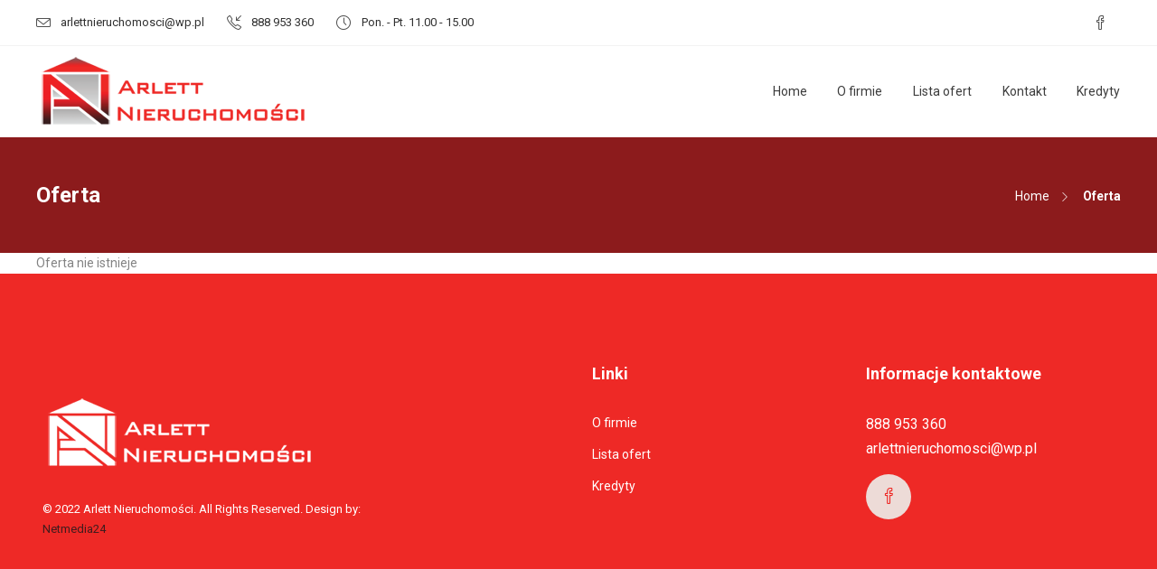

--- FILE ---
content_type: text/css
request_url: https://arlettnieruchomosci.pl/wp-content/plugins/biurowin-oferty/assets/css/main.css?ver=2.20
body_size: 9772
content:
@import url("https://fonts.googleapis.com/css2?family=Open+Sans:wght@400;700&display=swap");
.bwo_layout_3 .bwo_primaryData .bwo_shareForFriend_popup,
.bwo_shareForFriend_popup {
  display: block;
  position: fixed;
  top: 0;
  left: 0;
  width: 100%;
  height: 100%;
  background: rgba(0, 0, 0, 0.5);
  overflow: auto;
  z-index: 100001;
  padding: 30px 0 0 0;
}
.bwo_layout_3 .bwo_primaryData .bwo_shareForFriend_popup .form,
.bwo_shareForFriend_popup .form {
  display: block;
  padding: 15px 20px 20px 20px;
  background: #fff;
  width: 90%;
  max-width: 520px;
  height: auto;
  margin: 0 auto;
  position: relative;
  z-index: 100;
}
.bwo_layout_3 .bwo_primaryData .bwo_shareForFriend_popup .form .bwo_alerts,
.bwo_shareForFriend_popup .form .bwo_alerts {
  color: #f00;
  padding: 10px 0;
  font-size: 15px;
  text-align: center;
}
.bwo_layout_3 .bwo_primaryData .bwo_shareForFriend_popup .form .bwo_alerts.-big-success,
.bwo_shareForFriend_popup .form .bwo_alerts.-big-success {
  color: #427f05;
  font-size: 19px;
}
.bwo_layout_3 .bwo_primaryData .bwo_shareForFriend_popup .form > button.bwo_close_button, .bwo_layout_3 .bwo_primaryData .bwo_shareForFriend_popup .form > .bwo_close_button,
.bwo_shareForFriend_popup .form > button.bwo_close_button,
.bwo_shareForFriend_popup .form > .bwo_close_button {
  display: block;
  margin: 0;
  padding: 0;
  height: 40px;
  width: 40px;
  position: absolute;
  top: 0;
  right: 0;
  background: transparent;
  border: none;
  outline: none;
  z-index: 500;
  cursor: pointer;
}
.bwo_layout_3 .bwo_primaryData .bwo_shareForFriend_popup .form > button.bwo_close_button:before, .bwo_layout_3 .bwo_primaryData .bwo_shareForFriend_popup .form > button.bwo_close_button:after, .bwo_layout_3 .bwo_primaryData .bwo_shareForFriend_popup .form > .bwo_close_button:before, .bwo_layout_3 .bwo_primaryData .bwo_shareForFriend_popup .form > .bwo_close_button:after,
.bwo_shareForFriend_popup .form > button.bwo_close_button:before,
.bwo_shareForFriend_popup .form > button.bwo_close_button:after,
.bwo_shareForFriend_popup .form > .bwo_close_button:before,
.bwo_shareForFriend_popup .form > .bwo_close_button:after {
  display: block;
  height: 50%;
  width: 4px;
  content: "";
  background: #000;
  position: absolute;
  top: 25%;
  left: 50%;
  border-radius: 4px;
}
.bwo_layout_3 .bwo_primaryData .bwo_shareForFriend_popup .form > button.bwo_close_button:before, .bwo_layout_3 .bwo_primaryData .bwo_shareForFriend_popup .form > .bwo_close_button:before,
.bwo_shareForFriend_popup .form > button.bwo_close_button:before,
.bwo_shareForFriend_popup .form > .bwo_close_button:before {
  transform: rotateZ(-45deg);
}
.bwo_layout_3 .bwo_primaryData .bwo_shareForFriend_popup .form > button.bwo_close_button:after, .bwo_layout_3 .bwo_primaryData .bwo_shareForFriend_popup .form > .bwo_close_button:after,
.bwo_shareForFriend_popup .form > button.bwo_close_button:after,
.bwo_shareForFriend_popup .form > .bwo_close_button:after {
  transform: rotateZ(45deg);
}
.bwo_layout_3 .bwo_primaryData .bwo_shareForFriend_popup .form .title,
.bwo_shareForFriend_popup .form .title {
  display: block;
  margin: 0;
  padding: 0;
  font-size: 24px;
  font-weight: 400;
  text-align: center;
  color: #000;
}
.bwo_layout_3 .bwo_primaryData .bwo_shareForFriend_popup .form label,
.bwo_shareForFriend_popup .form label {
  display: block;
  margin: 10px 0 2px 0;
  font-weight: bold;
  font-size: 14px;
  color: #000;
}
.bwo_layout_3 .bwo_primaryData .bwo_shareForFriend_popup .form textarea,
.bwo_layout_3 .bwo_primaryData .bwo_shareForFriend_popup .form input[type=text],
.bwo_layout_3 .bwo_primaryData .bwo_shareForFriend_popup .form input[type=email],
.bwo_shareForFriend_popup .form textarea,
.bwo_shareForFriend_popup .form input[type=text],
.bwo_shareForFriend_popup .form input[type=email] {
  display: block;
  border: solid 1px #ddd;
  border-radius: 3px;
  width: 100%;
  font-size: 14px;
  padding: 10px 10px;
}
.bwo_layout_3 .bwo_primaryData .bwo_shareForFriend_popup .form textarea.-error,
.bwo_layout_3 .bwo_primaryData .bwo_shareForFriend_popup .form input[type=text].-error,
.bwo_layout_3 .bwo_primaryData .bwo_shareForFriend_popup .form input[type=email].-error,
.bwo_shareForFriend_popup .form textarea.-error,
.bwo_shareForFriend_popup .form input[type=text].-error,
.bwo_shareForFriend_popup .form input[type=email].-error {
  border-color: red !important;
}
.bwo_layout_3 .bwo_primaryData .bwo_shareForFriend_popup .form textarea,
.bwo_shareForFriend_popup .form textarea {
  height: 120px;
}
.bwo_layout_3 .bwo_primaryData .bwo_shareForFriend_popup .form .bwo_send_button,
.bwo_shareForFriend_popup .form .bwo_send_button {
  width: auto;
  display: table;
  margin: 25px auto 0 auto;
}

@media (min-width: 501px) {
  .bwo_display_only_on_mobile {
    display: none !important;
  }
}
@media (max-width: 500px) {
  .bwo_display_only_on_desktop {
    display: none !important;
  }
}
.bwo_layout_1 .bwo_button {
  text-shadow: 0 -1px 0 rgba(0, 0, 0, 0.25);
  background-color: #006dcc;
  color: #ffffff;
  border-color: rgba(0, 0, 0, 0.1);
  padding: 5px 12px;
  border-radius: 4px;
  margin-bottom: 20px;
  width: 163px;
  outline: none;
  font-size: 12px;
  font-weight: 300;
  cursor: pointer;
}
.bwo_layout_1 .bwo_button:hover {
  text-decoration: none;
}
.bwo_layout_1 .bwo_button_secondary {
  text-shadow: 0 -1px 0 rgba(0, 0, 0, 0.25);
  background-color: #006dcc;
  color: #ffffff;
  border-color: rgba(0, 0, 0, 0.1);
  padding: 5px 12px;
  border-radius: 4px;
  margin-bottom: 20px;
  outline: none;
  font-size: 12px;
  font-weight: 300;
}
.bwo_layout_1 .bwo_button_secondary:hover {
  text-decoration: none;
}
.bwo_layout_1 .bwo_button--margined {
  margin-top: 20px;
}
.bwo_layout_1 .bwo__button--green {
  border-radius: 0;
  font-size: 14px;
  background: #5cb85c;
  padding: 10px 0;
  height: auto;
  width: 100%;
}
.bwo_layout_1 .bwo__button--green:hover {
  background: #449d44;
}
.bwo_layout_1 .bwo__button--search {
  background-color: #464462;
  border-radius: 0;
  height: auto;
  width: 100%;
  padding: 10px 0;
  font-size: 15px;
}
.bwo_layout_1 .bwo__button--search:hover {
  background: #2e2d40;
}
.bwo_layout_1 .listTypeButtonsWrapper {
  display: block;
  text-align: right;
}
.bwo_layout_1 .listTypeButtonsWrapper .listTypeButton {
  display: inline-block;
  border: none;
  height: 40px;
  width: 40px;
  background-color: #f3f3f3;
  color: #ddd;
  transition-duration: 0.2s;
  cursor: pointer;
  padding: 0;
  margin: 3px;
}
.bwo_layout_1 .listTypeButtonsWrapper .listTypeButton:hover,
.bwo_layout_1 .listTypeButtonsWrapper .listTypeButton--active {
  color: #999999;
}
.bwo_layout_1 .bwo_search {
  margin: 40px auto;
  max-width: 1170px;
}
.bwo_layout_1 .bwo_search .bwo__openSearchRWDBtn {
  display: none;
  justify-content: center;
  align-items: center;
  font-size: 22px;
  color: #fff;
  margin: 5px 0 20px 0;
  width: 48px;
  height: 48px;
  background-color: #006dcc;
  padding: 0;
  border-radius: 4px;
  border: none;
  outline: none;
  cursor: pointer;
}
.bwo_layout_1 .bwo_search .wrapper {
  display: flex;
  width: 100%;
  align-items: flex-start;
}
.bwo_layout_1 .bwo_search .wrapper .input__select,
.bwo_layout_1 .bwo_search .wrapper .input__text {
  display: inline-block;
  background-color: #fff;
  border: 1px solid #cccccc;
  padding: 10px 6px;
  box-sizing: border-box;
  font-size: 12px;
  line-height: 18px;
  color: #555;
  vertical-align: middle;
}
.bwo_layout_1 .bwo_search .wrapper .input__text {
  -webkit-appearance: none;
  -moz-appearance: none;
  appearance: none;
}
.bwo_layout_1 .bwo_search .wrapper .input__select {
  padding: 11px 6px;
  cursor: pointer;
}
.bwo_layout_1 .bwo_search .wrapper .input__select .option {
  padding: 6px 4px;
  min-height: 30px;
}
.bwo_layout_1 .bwo_search .wrapper .inputs {
  display: flex;
  flex-wrap: wrap;
  justify-content: flex-end;
  align-items: flex-start;
  width: 85%;
}
.bwo_layout_1 .bwo_search .wrapper .inputs > * {
  margin: 0 0 12px 0;
}
.bwo_layout_1 .bwo_search .wrapper .inputs .inputBox {
  display: flex;
  width: 25%;
  justify-content: space-between;
  box-sizing: border-box;
  margin: 0;
  padding: 0 6px 12px 6px;
}
.bwo_layout_1 .bwo_search .wrapper .inputs .inputBox.inputBox--big {
  width: 50%;
}
.bwo_layout_1 .bwo_search .wrapper .inputs .inputBox.inputBox--1 > * {
  width: 100%;
}
.bwo_layout_1 .bwo_search .wrapper .inputs .inputBox.inputBox--2 > * {
  width: 49%;
}
.bwo_layout_1 .bwo_search .wrapper .buttons {
  display: flex;
  flex-direction: column;
  justify-content: flex-end;
  align-items: flex-start;
  width: 15%;
}
.bwo_layout_1 .bwo_search .wrapper .buttons > * {
  width: 100%;
  margin: 0 0 12px 0;
  height: 40px;
  box-sizing: border-box;
}
@media all and (max-width: 1000px) {
  .bwo_layout_1 .bwo_search .wrapper {
    flex-direction: column;
  }
  .bwo_layout_1 .bwo_search .wrapper .inputs {
    width: 100%;
  }
  .bwo_layout_1 .bwo_search .wrapper .buttons {
    flex-direction: row;
    justify-content: center;
    width: 100%;
  }
  .bwo_layout_1 .bwo_search .wrapper .buttons > * {
    max-width: 200px;
    margin-left: 6px;
    margin-right: 6px;
  }
  .bwo_layout_1 .bwo_search .wrapper .buttons .bwo_box--toHide {
    display: block !important;
    max-height: unset !important;
    height: initial !important;
    transition-duration: 0.000001s;
  }
}
@media all and (max-width: 680px) {
  .bwo_layout_1 .bwo_search .wrapper .inputs .inputBox {
    width: 50%;
  }
  .bwo_layout_1 .bwo_search .wrapper .inputs .inputBox.inputBox--big {
    width: 100%;
  }
  .bwo_layout_1 .bwo_search .wrapper .inputs .inputBox.inputBox--1 > * {
    width: 100%;
  }
  .bwo_layout_1 .bwo_search .wrapper .inputs .inputBox.inputBox--2 > * {
    width: 49%;
  }
}
@media all and (max-width: 480px) {
  .bwo_layout_1 .bwo_search .bwo__openSearchRWDBtn {
    display: flex;
  }
  .bwo_layout_1 .bwo_search .wrapper .inputs .inputBox {
    width: 100%;
  }
  .bwo_layout_1 .bwo_search .wrapper .inputs .inputBox.inputBox--1 > * {
    width: 100%;
  }
  .bwo_layout_1 .bwo_search .wrapper .inputs .inputBox.inputBox--2 > * {
    width: 49%;
  }
  .bwo_layout_1 .bwo_search .wrapper .inputs .bwo_box--toHide {
    display: block !important;
    max-height: unset !important;
    height: initial !important;
    transition-duration: 0.000001s;
  }
  .bwo_layout_1 .bwo_search .wrapper .buttons {
    justify-content: space-between;
    flex-wrap: wrap;
  }
  .bwo_layout_1 .bwo_search .wrapper .buttons > * {
    width: 49%;
    margin-left: 0;
    margin-right: 0;
  }
  .bwo_layout_1 .bwo_search .wrapper .buttons .bwo_button--showHideButton {
    display: none;
  }
}
.bwo_layout_1 .bwo_categoriesBoxes {
  display: flex;
  justify-content: space-between;
  margin: 70px auto;
  width: 100%;
  max-width: 1170px;
}
.bwo_layout_1 .bwo_categoriesBoxes a {
  text-decoration: none;
}
.bwo_layout_1 .bwo_categoriesBoxes > .position {
  width: 19%;
  text-decoration: none;
  text-align: center;
  font-size: 14px;
  color: #1c2935;
  font-weight: bold;
}
.bwo_layout_1 .bwo_categoriesBoxes > .position .img {
  display: block;
  position: relative;
  width: 100%;
  margin: 0 auto;
  background-size: cover;
  background-position: center;
  background-repeat: no-repeat;
  overflow: hidden;
}
.bwo_layout_1 .bwo_categoriesBoxes > .position .img img {
  width: 120%;
  opacity: 0;
  margin-left: -10%;
}
.bwo_layout_1 .bwo_categoriesBoxes > .position .img .boxes {
  display: block;
  position: absolute;
  height: 100%;
  width: 100%;
  top: 100%;
  left: 0;
  background-color: #008000;
  transition-duration: 0.4s;
  transition-timing-function: cubic-bezier(0, -0.36, 0.44, -0.42);
}
.bwo_layout_1 .bwo_categoriesBoxes > .position .img .boxes .btn {
  display: flex;
  align-items: center;
  justify-content: center;
  position: absolute;
  left: 0;
  width: 100%;
  height: calc(50% - 1px);
  font-size: 20px;
  color: white;
  border: none;
  background-color: #464462;
  font-family: inherit;
  font-style: inherit;
  font-weight: inherit;
  transition-duration: 0.2s;
}
.bwo_layout_1 .bwo_categoriesBoxes > .position .img .boxes .btn:first-child {
  top: 0;
}
.bwo_layout_1 .bwo_categoriesBoxes > .position .img .boxes .btn:last-child {
  bottom: 0;
}
.bwo_layout_1 .bwo_categoriesBoxes > .position .img .boxes .btn:hover {
  background-color: #514f69;
}
.bwo_layout_1 .bwo_categoriesBoxes > .position .title {
  display: block;
  margin: 0;
  padding: 15px 0;
  color: #464462;
  background-color: #fff;
  border-bottom: solid 4px #464462;
  text-decoration: underline;
  font-weight: inherit;
  font-size: 22px;
  transition-duration: 0.4s;
}
.bwo_layout_1 .bwo_categoriesBoxes > .position .title:hover {
  color: #fff;
  background-color: #464462;
}
.bwo_layout_1 .bwo_categoriesBoxes > .position:hover {
  text-decoration: underline !important;
}
.bwo_layout_1 .bwo_categoriesBoxes > .position:hover .img .boxes {
  top: 0;
}
.bwo_layout_1 .bwo_categoriesBoxes > .position:hover .title {
  color: #fff;
  background-color: #464462;
}
.bwo_layout_1 .bwo_categoriesBoxes--4 > .position {
  width: 24%;
}
.bwo_layout_1 .bwo_categoriesBoxes--3 > .position {
  width: 32.33%;
}
@media all and (max-width: 680px) {
  .bwo_layout_1 .bwo_categoriesBoxes,
.bwo_layout_1 .bwo_categoriesBoxes--4,
.bwo_layout_1 .bwo_categoriesBoxes--3 {
    flex-wrap: wrap;
  }
  .bwo_layout_1 .bwo_categoriesBoxes > .position,
.bwo_layout_1 .bwo_categoriesBoxes--4 > .position,
.bwo_layout_1 .bwo_categoriesBoxes--3 > .position {
    width: 49%;
  }
}
@media all and (max-width: 400px) {
  .bwo_layout_1 .bwo_categoriesBoxes,
.bwo_layout_1 .bwo_categoriesBoxes--4,
.bwo_layout_1 .bwo_categoriesBoxes--3 {
    flex-wrap: wrap;
  }
  .bwo_layout_1 .bwo_categoriesBoxes > .position,
.bwo_layout_1 .bwo_categoriesBoxes--4 > .position,
.bwo_layout_1 .bwo_categoriesBoxes--3 > .position {
    width: 100%;
    margin-bottom: 20px;
  }
}
.bwo_layout_1 .bwo__offertsList {
  display: block;
  margin: 20px auto;
  width: 96%;
}
.bwo_layout_1 .bwo__offertsList .quantityInfo {
  font-size: 2em;
  font-weight: 300;
  color: #999999;
  font-family: Lato, sans-serif;
  border-bottom: solid 1px #eee;
  padding-bottom: 25px;
}
.bwo_layout_1 .bwo__offertsList .listWrapper {
  display: flex;
  flex-wrap: wrap;
}
.bwo_layout_1 .bwo__offertsList .listWrapper .offert {
  position: relative;
  text-decoration: none;
  width: 30.33%;
  margin: 30px 1.5%;
  text-align: left;
  line-height: 1.4em;
}
.bwo_layout_1 .bwo__offertsList .listWrapper .offert .image {
  position: relative;
  overflow: hidden;
  padding: 0;
  height: 310px;
}
.bwo_layout_1 .bwo__offertsList .listWrapper .offert .image .img {
  height: 100%;
  width: 100%;
  background: none !important;
}
.bwo_layout_1 .bwo__offertsList .listWrapper .offert .image .img img {
  width: 100%;
  height: 100%;
  object-fit: cover;
  display: flex;
  object-position: top left;
}
.bwo_layout_1 .bwo__offertsList .listWrapper .offert .image .img .header {
  position: absolute;
  top: 0;
  left: 0;
  width: 100%;
  min-height: 40px;
  margin-bottom: 0.5em;
  line-height: 1.4em;
  z-index: 5;
  color: #666666;
  font-family: Lato, sans-serif;
  padding: 18px 15px;
  background-color: rgba(255, 255, 255, 0.9);
  font-weight: 400;
  text-align: right;
  font-size: 21.6px;
}
.bwo_layout_1 .bwo__offertsList .listWrapper .offert .image .img .header small {
  display: block;
  color: #999999;
  font-weight: 700;
  opacity: 0.5;
  font-size: 14.4px;
}
.bwo_layout_1 .bwo__offertsList .listWrapper .offert .image .img:before {
  width: 0;
  display: block;
  height: 3px;
  content: "";
  background: #70b9a0;
  position: absolute;
  top: 0;
  left: 0;
  z-index: 10;
  transition: all 0.6s;
}
.bwo_layout_1 .bwo__offertsList .listWrapper .offert .image .img:hover {
  filter: initial;
}
.bwo_layout_1 .bwo__offertsList .listWrapper .offert .image .img:hover:before {
  width: 100%;
}
.bwo_layout_1 .bwo__offertsList .listWrapper .offert:hover .image .img .headerHover {
  opacity: 1;
}
.bwo_layout_1 .bwo__offertsList .listWrapper .offert:hover .image .img .headerHover:before {
  width: 100%;
}
.bwo_layout_1 .bwo__offertsList .listWrapper .offert .title .box {
  display: block;
  width: 100%;
  margin-bottom: 10px;
  text-transform: initial;
  color: #666666;
  font-size: 14.4px;
}
.bwo_layout_1 .bwo__offertsList .listWrapper .offert .title .fa {
  margin-right: 5px;
}
.bwo_layout_1 .bwo__offertsList .listWrapper .offert .title .box--price {
  display: block;
  text-align: right;
  padding: 0 15px;
  line-height: 50px;
  color: #666666;
  background-color: #e9e9e9;
  font-size: 16px;
}
.bwo_layout_1 .bwo__offertsList .listWrapper .offert .title .listElem--onlyList {
  display: none;
}
.bwo_layout_1 .bwo__offertsList .listWrapper .offert .title .listElem--onlyGrid {
  display: block;
}
.bwo_layout_1 .bwo__offertsList .listWrapper .offert .listElem--onlyList {
  display: block;
}
.bwo_layout_1 .bwo__offertsList .listWrapper .offert .bwo_list-offer-images-slider {
  display: block;
  position: absolute;
  top: 0;
  left: 0;
  width: 100%;
  z-index: 3;
  height: 100%;
  white-space: nowrap;
}
.bwo_layout_1 .bwo__offertsList .listWrapper .offert .bwo_list-offer-images-slider .slick-list {
  width: 100%;
  overflow: hidden;
  position: relative;
  z-index: 3;
}
.bwo_layout_1 .bwo__offertsList .listWrapper .offert .bwo_list-offer-images-slider * {
  height: 100%;
}
.bwo_layout_1 .bwo__offertsList .listWrapper .offert .bwo_list-offer-images-slider .slide {
  display: inline-block;
  height: 100%;
  object-fit: cover;
  object-position: left top;
}
.bwo_layout_1 .bwo__offertsList .listWrapper .offert .bwo_list-offer-images-slider .slick-arrow {
  display: flex;
  justify-content: center;
  align-items: center;
  position: absolute;
  top: 50%;
  width: 30px;
  height: 30px;
  z-index: 4;
  background: rgba(255, 255, 255, 0.5);
  opacity: 0.5;
  border-radius: 50%;
  font-size: 0;
  padding: 0;
  margin: 0;
  border: none;
  outline: none;
  transition-duration: 0.2s;
  cursor: pointer;
}
.bwo_layout_1 .bwo__offertsList .listWrapper .offert .bwo_list-offer-images-slider .slick-arrow:before {
  display: block;
  content: "";
  width: 8px;
  height: 8px;
  border-style: solid;
  border-color: #222;
  border-width: 3px 3px 0 0;
}
.bwo_layout_1 .bwo__offertsList .listWrapper .offert .bwo_list-offer-images-slider .slick-arrow:hover {
  background: rgba(255, 255, 255, 0.8);
}
.bwo_layout_1 .bwo__offertsList .listWrapper .offert .bwo_list-offer-images-slider .slick-prev {
  left: 10px;
}
.bwo_layout_1 .bwo__offertsList .listWrapper .offert .bwo_list-offer-images-slider .slick-prev:before {
  transform: rotateZ(-135deg);
  margin-left: 2px;
}
.bwo_layout_1 .bwo__offertsList .listWrapper .offert .bwo_list-offer-images-slider .slick-next {
  right: 10px;
}
.bwo_layout_1 .bwo__offertsList .listWrapper .offert .bwo_list-offer-images-slider .slick-next:before {
  transform: rotateZ(45deg);
  margin-left: -2px;
}
.bwo_layout_1 .bwo__offertsList .listWrapper .offert .bwo_list-offer-images-slider:hover .slick-arrow {
  opacity: 1;
}
.bwo_layout_1 .bwo__offertsList .listWrapper--list {
  display: block;
}
.bwo_layout_1 .bwo__offertsList .listWrapper--list .listElem--onlyGrid {
  display: none;
}
.bwo_layout_1 .bwo__offertsList .listWrapper--list .listElem--onlyList {
  display: block;
}
.bwo_layout_1 .bwo__offertsList .listWrapper--list .offert {
  width: 100%;
  display: flex;
  margin-bottom: 50px;
}
.bwo_layout_1 .bwo__offertsList .listWrapper--list .offert .title {
  width: calc(100% - 360px);
  display: flex;
  flex-wrap: wrap;
}
.bwo_layout_1 .bwo__offertsList .listWrapper--list .offert .title .listElem--onlyList {
  display: block;
}
.bwo_layout_1 .bwo__offertsList .listWrapper--list .offert .title .listElem--onlyGrid {
  display: none;
}
.bwo_layout_1 .bwo__offertsList .listWrapper--list .offert .title .box {
  width: 49%;
  margin: 0;
  padding: 0;
  color: #666666;
  font-size: 22px;
  font-family: GloberSemiBold, Arial, Helvetica, sans-serif;
  font-weight: normal;
  font-style: normal;
  line-height: 1.6em;
}
.bwo_layout_1 .bwo__offertsList .listWrapper--list .offert .title .box strong {
  font-weight: 700;
}
.bwo_layout_1 .bwo__offertsList .listWrapper--list .offert .title .box--full {
  width: 100%;
}
.bwo_layout_1 .bwo__offertsList .listWrapper--list .offert .title .box--title {
  font-size: 30px;
  padding-bottom: 10px;
  color: #666666;
  font-family: GloberSemiBold, Arial, Helvetica, sans-serif;
  font-weight: normal;
  font-style: normal;
}
.bwo_layout_1 .bwo__offertsList .listWrapper--list .offert .title .box--numOffert {
  font-weight: 700;
}
.bwo_layout_1 .bwo__offertsList .listWrapper--list .offert .title .box--price {
  width: calc(50% - 20px);
  border: 0;
  margin: -25px 0 0 0;
  outline: 0;
  padding: 0;
  vertical-align: baseline;
  color: #666666;
  font-family: "Open Sans", Helvetica, Arial, sans-serif;
  font-size: 26px;
  line-height: 60px;
  text-align: right;
  padding-right: 20px;
}
.bwo_layout_1 .bwo__offertsList .listWrapper--list .offert .image {
  width: 360px;
  min-width: 360px;
  height: 200px;
  min-height: 200px;
  margin-right: 20px;
}
.bwo_layout_1 .bwo__offertsList .listWrapper--list .offert .image .img .header, .bwo_layout_1 .bwo__offertsList .listWrapper--list .offert .image .img .headerHover {
  display: none;
}
.bwo_layout_1 .bwo__offertsList .pagination {
  display: block;
  margin-top: 20px;
}
.bwo_layout_1 .bwo__offertsList .pagination a {
  display: inline-block;
  border: none;
  background: none;
  margin: 0;
  padding: 0 10px;
  box-shadow: none;
  border: none;
  font-size: 20px;
  line-height: 28px;
  font-family: Arial, "Helvetica Neue", Helvetica, sans-serif;
  font-weight: 700;
  color: #909090;
  transition-duration: 0.15s;
  cursor: pointer;
}
.bwo_layout_1 .bwo__offertsList .pagination a:hover,
.bwo_layout_1 .bwo__offertsList .pagination .active {
  color: #2b2b2b;
}
@media all and (max-width: 1100px) {
  .bwo_layout_1 .bwo__offertsList .listWrapper--list .offert {
    flex-wrap: wrap;
  }
  .bwo_layout_1 .bwo__offertsList .listWrapper--list .offert .image {
    width: 100%;
    min-width: initial;
    box-shadow: none;
  }
  .bwo_layout_1 .bwo__offertsList .listWrapper--list .offert .image .img {
    max-width: 400px;
    width: 100%;
    margin: 0 auto;
  }
  .bwo_layout_1 .bwo__offertsList .listWrapper--list .offert .title {
    width: 100%;
  }
}
@media all and (max-width: 1000px) {
  .bwo_layout_1 .bwo__offertsList .listWrapper:not(.listWrapper--list) .offert {
    width: 47%;
  }
}
@media all and (max-width: 680px) {
  .bwo_layout_1 .bwo__offertsList .listWrapper--list .offert .title .box {
    width: 100%;
  }
  .bwo_layout_1 .bwo__offertsList .listWrapper--list .offert .title .box--price {
    margin-top: 0;
  }
}
@media all and (max-width: 540px) {
  .bwo_layout_1 .bwo__offertsList .listWrapper:not(.listWrapper--list) .offert {
    width: 100%;
    margin-left: 0;
    margin-right: 0;
  }
}
.bwo_layout_1 .bwo_singleOffert {
  display: flex;
  flex-direction: column;
  margin: 20px auto;
  width: 96%;
}
.bwo_layout_1 .bwo_singleOffert .bwo_sectionFullWidth {
  display: block;
  margin: 30px auto;
  width: 100%;
}
.bwo_layout_1 .bwo_singleOffert .bwo_sectionFullWidth .box {
  width: 100%;
}
.bwo_layout_1 .bwo_singleOffert .bwo_sectionTwoCols {
  display: flex;
  margin: 30px auto;
  flex-wrap: wrap;
  width: 100%;
}
.bwo_layout_1 .bwo_singleOffert .bwo_sectionTwoCols .box {
  width: 50%;
}
.bwo_layout_1 .bwo_singleOffert .bwo_sectionThreeCols {
  display: flex;
  margin: 30px auto;
  flex-wrap: wrap;
  width: 100%;
}
.bwo_layout_1 .bwo_singleOffert .bwo_sectionThreeCols .box {
  width: 33.3333333333%;
}
.bwo_layout_1 .bwo_singleOffert .bwo_title {
  font-size: 26px;
  font-weight: 400;
  font-style: normal;
  text-align: center;
  color: #666;
}
.bwo_layout_1 .bwo_singleOffert .bwo_description {
  text-align: justify;
}
.bwo_layout_1 .bwo_singleOffert .bwo_primaryData .box {
  /*
  .priceTable{
      tr{
          td{
              font-size: 32px;
              padding: 10px;
              &:first-child{
                  text-align: left;
                  color: #666;
              }
          }
      }
  }*/
}
.bwo_layout_1 .bwo_singleOffert .bwo_primaryData .box table {
  width: 100%;
  background: transparent;
  border: none;
}
.bwo_layout_1 .bwo_singleOffert .bwo_primaryData .box table tbody {
  border: none;
}
.bwo_layout_1 .bwo_singleOffert .bwo_primaryData .box table tr {
  background: transparent;
  border: none;
}
.bwo_layout_1 .bwo_singleOffert .bwo_primaryData .box table tr td {
  width: 50%;
  background: transparent;
  border: none;
  text-align: justify;
  color: #444;
  font-size: 16px;
  font-weight: 400;
  padding: 7px 4px;
  line-height: 1.2;
  text-align: left;
  color: #666;
}
.bwo_layout_1 .bwo_singleOffert .bwo_primaryData .box table tr td:first-child {
  text-align: right;
  padding-right: 15px;
}
.bwo_layout_1 .bwo_singleOffert .bwo_shareAndPrint {
  display: flex;
  width: 100%;
  justify-content: space-between;
}
.bwo_layout_1 .bwo_singleOffert .bwo_detailsData {
  display: block;
}
.bwo_layout_1 .bwo_singleOffert .bwo_detailsData .title {
  text-align: left;
  font-size: 18px;
  font-weight: 400;
  border: none;
  outline: none;
  padding: 10px 0 0;
}
.bwo_layout_1 .bwo_singleOffert .bwo_detailsData table {
  width: 100%;
  background: transparent;
  border: none;
  border-spacing: 0;
}
.bwo_layout_1 .bwo_singleOffert .bwo_detailsData table tbody {
  border: none;
}
.bwo_layout_1 .bwo_singleOffert .bwo_detailsData table tr {
  background: transparent;
  border: none;
}
.bwo_layout_1 .bwo_singleOffert .bwo_detailsData table tr td {
  background: transparent;
  width: 50%;
  padding: 1px;
  padding-bottom: 1px;
  padding-left: 1px;
  border-style: dashed;
  border-color: #d2d2d2;
  border-width: 0 0 1px 0;
  padding-bottom: 12px;
  padding-left: 15px;
  font-size: 14px;
}
.bwo_layout_1 .bwo_singleOffert .royalSlider {
  width: 100%;
}
.bwo_layout_1 .bwo_agent {
  margin: 20px 0;
}
.bwo_layout_1 .bwo_agent .title {
  display: block;
  margin-bottom: 15px;
}
.bwo_layout_1 .bwo_agent .subtitle {
  display: block;
  font-weight: bold;
  font-size: 1.5em;
}
.bwo_layout_1 .bwo_agent a {
  display: table;
  margin: 3px 0;
}
.bwo_layout_1 .bwo_agent_wrapper {
  display: flex;
  width: 100%;
  align-items: flex-start;
}
.bwo_layout_1 .bwo_agent_image {
  max-width: 200px;
  margin-right: 16px;
}
.bwo_layout_1 .bwo_agent_text {
  flex-grow: 1;
}
.bwo_layout_1 .bwo_agent_text.-custom a {
  display: initial;
}
.bwo_layout_1 .calcWrapper {
  display: block;
  width: 100%;
}

.bwo_layout_2 * {
  box-sizing: border-box;
  font-family: Barlow, sans-serif;
}
.bwo_layout_2 .bwo_button,
.bwo_layout_2 .bwo__offertsList .listWrapper .offert .infoWrapper a.bwo_button {
  margin: 8px;
  padding: 13px 15px;
  min-width: 130px;
  font-weight: 400;
  font-size: 14px;
  border: solid 1px #ff702d;
  background: #ff702d;
  color: #fff;
  cursor: pointer;
  transition-duration: 0.25s;
}
.bwo_layout_2 .bwo_button.bwo__button--white:not(:hover),
.bwo_layout_2 .bwo__offertsList .listWrapper .offert .infoWrapper a.bwo_button.bwo__button--white:not(:hover) {
  background: #fff;
  color: #1a1a1a;
  border-color: #1a1a1a;
}
.bwo_layout_2 .bwo_button:not(.bwo__button--white):hover,
.bwo_layout_2 .bwo__offertsList .listWrapper .offert .infoWrapper a.bwo_button:not(.bwo__button--white):hover {
  background: #fff;
  color: #1a1a1a;
  border-color: #1a1a1a;
}
.bwo_layout_2 .bwo_button.--transparent,
.bwo_layout_2 .bwo__offertsList .listWrapper .offert .infoWrapper a.bwo_button.--transparent {
  border: solid 1px #1a1a1a;
  background: #fff;
  color: #1a1a1a;
}
.bwo_layout_2 .bwo_button.--transparent:hover,
.bwo_layout_2 .bwo__offertsList .listWrapper .offert .infoWrapper a.bwo_button.--transparent:hover {
  border: solid 1px #ff702d;
  background: #ff702d;
  color: #fff;
}
.bwo_layout_2 .bwo_search {
  margin: 60px auto;
  width: 100%;
}
.bwo_layout_2 .bwo_search .bwo__openSearchRWDBtn {
  margin-bottom: 30px;
}
.bwo_layout_2 .bwo_search form .wrapper {
  width: 100%;
}
.bwo_layout_2 .bwo_search form .wrapper .inputs {
  width: 100%;
  display: flex;
  flex-wrap: wrap;
  justify-content: space-between;
}
.bwo_layout_2 .bwo_search form .wrapper .inputs .inputBox {
  width: calc(33.3333% - 16px);
  padding: 0;
  margin: 0 0 12px 0;
}
.bwo_layout_2 .bwo_search form .wrapper .inputs .inputBox label {
  display: block;
  font-size: 14px;
  font-weight: 600;
  margin: 0 0 12px 0;
  color: #1a1a1a;
}
.bwo_layout_2 .bwo_search form .wrapper .inputs .inputBox input, .bwo_layout_2 .bwo_search form .wrapper .inputs .inputBox select {
  display: block;
  font-size: 14px;
  width: 100%;
  background: #fff;
  border: solid 1px #cacaca;
  color: #5a5a5a;
  font-weight: 400;
  outline: none;
}
.bwo_layout_2 .bwo_search form .wrapper .inputs .inputBox input:focus, .bwo_layout_2 .bwo_search form .wrapper .inputs .inputBox select:focus {
  border-color: #858585;
}
.bwo_layout_2 .bwo_search form .wrapper .inputs .inputBox input {
  text-align: center;
}
.bwo_layout_2 .bwo_search form .wrapper .inputs .inputBox select {
  cursor: pointer;
}
.bwo_layout_2 .bwo_search form .wrapper .inputs .inputBox .inline-inputs {
  display: flex;
  align-items: center;
  justify-content: space-between;
}
.bwo_layout_2 .bwo_search form .wrapper .inputs .inputBox .inline-inputs span {
  font-weight: 700;
  font-size: 16px;
}
.bwo_layout_2 .bwo_search form .wrapper .inputs .inputBox .inline-inputs input, .bwo_layout_2 .bwo_search form .wrapper .inputs .inputBox .inline-inputs select {
  width: calc(50% - 12px);
}
.bwo_layout_2 .bwo_search form .wrapper .buttons {
  display: flex;
  justify-content: center;
  margin: 60px auto;
}
@media (min-width: 481px) {
  .bwo_layout_2 .bwo_search .bwo__openSearchRWDBtn {
    display: none;
  }
}
@media (max-width: 700px) {
  .bwo_layout_2 .bwo_search {
    margin: 40px auto;
  }
  .bwo_layout_2 .bwo_search form .wrapper .inputs .inputBox {
    width: calc(33.3333% - 8px);
  }
  .bwo_layout_2 .bwo_search form .wrapper .inputs .inputBox .inline-inputs input, .bwo_layout_2 .bwo_search form .wrapper .inputs .inputBox .inline-inputs select {
    width: calc(50% - 6px);
  }
}
@media (max-width: 560px) {
  .bwo_layout_2 .bwo_search form .wrapper .inputs .inputBox {
    width: calc(50% - 8px);
  }
}
@media (max-width: 340px) {
  .bwo_layout_2 .bwo_search form .wrapper .inputs .inputBox {
    width: 100%;
  }
}
.bwo_layout_2 .bwo__offertsList .quantityInfo {
  margin: 30px 0;
  font-size: 16px;
}
.bwo_layout_2 .bwo__offertsList .listWrapper .offert {
  display: flex;
  justify-content: space-between;
  margin-bottom: 50px;
}
.bwo_layout_2 .bwo__offertsList .listWrapper .offert a {
  margin: 0;
}
.bwo_layout_2 .bwo__offertsList .listWrapper .offert .image {
  display: block;
  position: relative;
  width: 420px;
}
.bwo_layout_2 .bwo__offertsList .listWrapper .offert .image a {
  display: block;
  margin: 0;
  padding: 0;
}
.bwo_layout_2 .bwo__offertsList .listWrapper .offert .image:before {
  display: block;
  content: "";
  padding-top: 55.5%;
}
.bwo_layout_2 .bwo__offertsList .listWrapper .offert .image img {
  display: block;
  position: absolute;
  top: 0;
  left: 0;
  height: 100%;
  width: 100%;
  object-fit: cover;
  object-position: top left;
}
.bwo_layout_2 .bwo__offertsList .listWrapper .offert .infoWrapper {
  display: flex;
  flex-direction: column;
  flex-grow: 1;
  margin-left: 12px;
  color: #1a1a1a;
}
.bwo_layout_2 .bwo__offertsList .listWrapper .offert .infoWrapper .offer_title {
  display: block;
  width: 100%;
  font-weight: 600;
  font-size: 18px;
}
.bwo_layout_2 .bwo__offertsList .listWrapper .offert .infoWrapper .offer_title, .bwo_layout_2 .bwo__offertsList .listWrapper .offert .infoWrapper .offer_title a, .bwo_layout_2 .bwo__offertsList .listWrapper .offert .infoWrapper .offer_title small {
  text-transform: initial;
  color: #1a1a1a;
}
.bwo_layout_2 .bwo__offertsList .listWrapper .offert .infoWrapper .offer_title a, .bwo_layout_2 .bwo__offertsList .listWrapper .offert .infoWrapper .offer_title small {
  display: block;
  width: 100%;
}
.bwo_layout_2 .bwo__offertsList .listWrapper .offert .infoWrapper .offer_title small {
  font-size: 16px;
  font-weight: 400;
  margin-top: 8px;
}
.bwo_layout_2 .bwo__offertsList .listWrapper .offert .infoWrapper .details {
  display: flex;
  flex-grow: 1;
  color: #1a1a1a;
}
.bwo_layout_2 .bwo__offertsList .listWrapper .offert .infoWrapper .details .small_info {
  display: flex;
  width: 49%;
  flex-direction: column;
  justify-content: center;
  font-size: 16px;
  font-weight: 400;
}
.bwo_layout_2 .bwo__offertsList .listWrapper .offert .infoWrapper .details .big_info {
  display: flex;
  width: 49%;
  text-align: right;
  flex-direction: column;
  justify-content: space-around;
}
.bwo_layout_2 .bwo__offertsList .listWrapper .offert .infoWrapper .details .big_info .row {
  display: block;
  font-size: 22px;
  font-weight: 400;
}
.bwo_layout_2 .bwo__offertsList .listWrapper .offert .infoWrapper .details .big_info .row .bwo_button {
  display: inline-block;
  margin: 0 0 0 auto;
  padding: 8px 12px;
  text-align: center;
}
.bwo_layout_2 .bwo__offertsList .pagination {
  display: block;
  margin: 20px auto;
  text-align: center;
}
.bwo_layout_2 .bwo__offertsList .pagination a {
  display: inline-block;
  border: none;
  background: none;
  margin: 0;
  padding: 0 10px;
  box-shadow: none;
  border: none;
  font-size: 18px;
  line-height: 28px;
  font-family: Barlow, sans-serif;
  font-weight: 600;
  color: #909090;
  transition-duration: 0.15s;
  cursor: pointer;
}
.bwo_layout_2 .bwo__offertsList .pagination a:hover,
.bwo_layout_2 .bwo__offertsList .pagination .active {
  color: #ff702d;
}
@media (max-width: 1000px) {
  .bwo_layout_2 .bwo__offertsList .listWrapper .offert .image {
    width: 320px;
  }
  .bwo_layout_2 .bwo__offertsList .listWrapper .offert .infoWrapper .offer_title {
    font-size: 16px;
  }
  .bwo_layout_2 .bwo__offertsList .listWrapper .offert .infoWrapper .offer_title small {
    font-size: 14px;
    font-weight: 400;
    margin-top: 8px;
  }
  .bwo_layout_2 .bwo__offertsList .listWrapper .offert .infoWrapper .details .small_info {
    font-size: 14px;
  }
  .bwo_layout_2 .bwo__offertsList .listWrapper .offert .infoWrapper .details .big_info .row {
    font-size: 18px;
  }
}
@media (max-width: 720px) {
  .bwo_layout_2 .bwo__offertsList .listWrapper .offert {
    flex-direction: column;
  }
  .bwo_layout_2 .bwo__offertsList .listWrapper .offert .image {
    width: 100%;
  }
  .bwo_layout_2 .bwo__offertsList .listWrapper .offert .infoWrapper {
    width: 100%;
    margin: 10px 0 0 0;
  }
}
@media (max-width: 400px) {
  .bwo_layout_2 .bwo__offertsList .listWrapper .offert .infoWrapper .details {
    flex-direction: column;
  }
  .bwo_layout_2 .bwo__offertsList .listWrapper .offert .infoWrapper .details .small_info {
    width: 100%;
  }
  .bwo_layout_2 .bwo__offertsList .listWrapper .offert .infoWrapper .details .big_info {
    width: 100%;
  }
}
.bwo_layout_2 .bwo_singleOffert {
  display: flex;
  flex-direction: column;
  margin: 20px auto;
  width: 96%;
}
.bwo_layout_2 .bwo_singleOffert .bwo_title_big {
  font-size: 1.875rem;
  line-height: 1.2;
  margin-bottom: 0.2em;
  font-weight: 400;
  color: #1a1a1a;
  font-family: "Open Sans", sans-serif;
  text-transform: uppercase;
  margin: 0 0 20px 0;
  outline: 0;
  padding: 0 0 18px 0;
  position: relative;
}
.bwo_layout_2 .bwo_singleOffert .bwo_title_big:after {
  display: block;
  content: "";
  height: 4px;
  width: 60px;
  background: #ff6d2a;
  bottom: 0;
  left: 0;
  position: absolute;
}
.bwo_layout_2 .bwo_singleOffert .bwo_sectionFullWidth {
  display: block;
  margin: 0 auto;
  width: 100%;
}
.bwo_layout_2 .bwo_singleOffert .bwo_sectionFullWidth .box {
  width: 100%;
}
.bwo_layout_2 .bwo_singleOffert .bwo_sectionTwoCols {
  display: flex;
  margin: 30px auto;
  flex-wrap: wrap;
  width: 100%;
}
.bwo_layout_2 .bwo_singleOffert .bwo_sectionTwoCols .box {
  width: 50%;
}
.bwo_layout_2 .bwo_singleOffert .bwo_sectionThreeCols {
  display: flex;
  margin: 30px auto;
  flex-wrap: wrap;
  width: 100%;
}
.bwo_layout_2 .bwo_singleOffert .bwo_sectionThreeCols .box {
  width: 33.3333333333%;
}
.bwo_layout_2 .bwo_singleOffert .bwo_title {
  font-family: "Open Sans", sans-serif;
  font-size: 24px;
  font-weight: 400;
  font-style: normal;
  text-align: left;
  color: #1a1a1a;
  line-height: 30px;
  text-transform: uppercase;
}
.bwo_layout_2 .bwo_singleOffert .bwo_description {
  text-align: justify;
  font-family: "Open Sans", sans-serif;
  font-size: 16px;
  font-weight: 400;
  font-style: normal;
  color: #1a1a1a;
  line-height: 30px;
  margin: 30px auto;
}
.bwo_layout_2 .bwo_singleOffert .bwo_primaryData .box table {
  width: auto;
  background: transparent;
  border: none;
  outline: none;
}
.bwo_layout_2 .bwo_singleOffert .bwo_primaryData .box table tbody {
  border: none;
  outline: none;
}
.bwo_layout_2 .bwo_singleOffert .bwo_primaryData .box table tr {
  background: transparent;
  border: none;
  outline: none;
}
.bwo_layout_2 .bwo_singleOffert .bwo_primaryData .box table tr td {
  font-family: "Open Sans", sans-serif;
  font-size: 24px;
  font-weight: 400;
  font-style: normal;
  text-align: left;
  color: #1a1a1a;
  line-height: 20px;
  border: none;
  outline: none;
  text-transform: lowercase;
}
.bwo_layout_2 .bwo_singleOffert .bwo_primaryData .box table tr td::first-letter {
  text-transform: uppercase;
}
.bwo_layout_2 .bwo_singleOffert .bwo_shareAndPrint {
  display: flex;
  width: 100%;
  justify-content: space-between;
}
.bwo_layout_2 .bwo_singleOffert .bwo_shareAndPrint .bwo_button.bwo_shareForFriendButton {
  margin: 0;
  min-width: unset;
  font-weight: 600;
  font-size: 0.875rem;
  text-align: center;
  padding: 18px 32px;
  border: none;
  outline: none;
  color: #fff;
  background: #ff5e14;
}
.bwo_layout_2 .bwo_singleOffert .bwo_shareAndPrint .bwo_button.bwo_shareForFriendButton:hover {
  background: #ff702d;
}
@media (max-width: 700px) {
  .bwo_layout_2 .bwo_singleOffert .bwo_shareAndPrint .bwo_button_secondary.printButton,
.bwo_layout_2 .bwo_singleOffert .bwo_shareAndPrint .bwo_button.bwo_shareForFriendButton {
    font-size: 12px;
    padding: 6px 10px;
  }
}
.bwo_layout_2 .bwo_singleOffert .bwo_shareAndPrint .bwo_shareForFriend_popup .form .bwo_send_button {
  padding: 12px 20px;
}
@media (max-width: 580px) {
  .bwo_layout_2 .bwo_singleOffert .bwo_shareAndPrint {
    flex-direction: column;
    justify-content: center;
  }
}
.bwo_layout_2 .bwo_singleOffert .bwo_detailsData {
  display: block;
  width: 100%;
  max-width: 540px;
  margin: 0 auto;
}
.bwo_layout_2 .bwo_singleOffert .bwo_detailsData .box {
  margin: 80px 0;
}
.bwo_layout_2 .bwo_singleOffert .bwo_detailsData .box:first-child {
  margin-top: 0;
}
.bwo_layout_2 .bwo_singleOffert .bwo_detailsData .box:last-child {
  margin-bottom: 0;
}
.bwo_layout_2 .bwo_singleOffert .bwo_detailsData .title {
  text-align: left;
  font-weight: 400;
  border: none;
  outline: none;
  padding: 10px 0 0;
  font-family: "Open Sans", sans-serif;
  font-size: 24px;
  font-style: normal;
  color: #1a1a1a;
  text-transform: uppercase;
  margin: 15px 0;
}
.bwo_layout_2 .bwo_singleOffert .bwo_detailsData table {
  width: 100%;
  max-width: 540px;
  background: transparent;
  border: none;
  border-spacing: 0;
  margin: 20px auto;
}
.bwo_layout_2 .bwo_singleOffert .bwo_detailsData table tbody {
  border: none;
}
.bwo_layout_2 .bwo_singleOffert .bwo_detailsData table tr {
  background: transparent;
  border: none;
}
.bwo_layout_2 .bwo_singleOffert .bwo_detailsData table tr td {
  background: transparent;
  width: 50%;
  border-style: dashed;
  border-color: #1a1a1a;
  border-width: 0 0 2px 0;
  text-align: left;
  font-weight: 400;
  outline: none;
  padding: 5px 0;
  font-family: "Open Sans", sans-serif;
  font-size: 24px;
  font-style: normal;
  color: #1a1a1a;
  text-transform: lowercase;
}
.bwo_layout_2 .bwo_singleOffert .bwo_detailsData table tr td::first-letter {
  text-transform: uppercase;
}
.bwo_layout_2 .bwo_singleOffert .bwo_detailsData table tr td:last-child {
  text-align: right;
}
.bwo_layout_2 .bwo_singleOffert .royalSlider {
  width: 100%;
}

.bwo_layout_3 .bwo_button {
  display: inline-block;
  border: none;
  outline: none;
  text-decoration: none;
  background-color: #27298d;
  color: #fff;
  padding: 7px 15px;
  box-sizing: border-box;
  font: 400 15px/22px "Lato", verdana, sans-serif;
}
.bwo_layout_3 .bwo_button.calculatorButton, .bwo_layout_3 .bwo_button.favouriteButton, .bwo_layout_3 .bwo_button.printButton {
  background-size: 20px auto;
  background-position: 10px 50%;
  background-repeat: no-repeat;
  padding-left: 45px !important;
  text-align: left;
}
.bwo_layout_3 .bwo_button.calculatorButton {
  background-image: url("../imgs/icon-calc.png");
}
.bwo_layout_3 .bwo_button.favouriteButton {
  background-image: url("../imgs/icon-add.png");
}
.bwo_layout_3 .bwo_button.printButton {
  background-image: url("../imgs/icon-print.png");
}
.bwo_layout_3 .bwo_search {
  margin: 0 auto;
}
.bwo_layout_3 .bwo_search .bwo__openSearchRWDBtn {
  display: none;
  justify-content: center;
  align-items: center;
  font-size: 22px;
  color: #fff;
  margin: 5px 0 20px 0;
  width: 48px;
  height: 48px;
  background-color: #006dcc;
  padding: 0;
  border-radius: 4px;
  border: none;
  outline: none;
  cursor: pointer;
}
.bwo_layout_3 .bwo_search .wrapper {
  display: block;
  width: 100%;
}
.bwo_layout_3 .bwo_search .wrapper .input__select,
.bwo_layout_3 .bwo_search .wrapper .input__text {
  display: inline-block;
  background-color: #ffffff;
  border: 1px solid #cccccc;
  box-shadow: inset 0 1px 1px rgba(0, 0, 0, 0.075);
  height: 40px;
  padding: 10px;
  font-size: 14px;
  line-height: 1;
  color: #555555;
  vertical-align: middle;
  width: 100%;
  border-radius: 4px;
  margin-bottom: 10px;
}
.bwo_layout_3 .bwo_search .wrapper .input__select.--half,
.bwo_layout_3 .bwo_search .wrapper .input__text.--half {
  width: 49%;
}
.bwo_layout_3 .bwo_search .wrapper .input__text {
  -webkit-appearance: none;
  -moz-appearance: none;
  appearance: none;
}
.bwo_layout_3 .bwo_search .wrapper .input__select {
  padding: 11px 6px;
  cursor: pointer;
}
.bwo_layout_3 .bwo_search .wrapper .input__select .option {
  padding: 6px 4px;
  min-height: 30px;
}
.bwo_layout_3 .bwo_search .wrapper .inputs {
  display: flex;
  flex-wrap: wrap;
  justify-content: space-between;
  width: 100%;
}
.bwo_layout_3 .bwo_search .wrapper .inputs .inputBox {
  display: flex;
  flex-wrap: wrap;
  width: 49%;
  justify-content: space-between;
}
.bwo_layout_3 .bwo_search .wrapper .inputs .inputBox label {
  display: block;
  width: 100%;
}
.bwo_layout_3 .bwo_search .wrapper .buttons {
  display: flex;
  justify-content: space-between;
  width: 100%;
}
.bwo_layout_3 .bwo_search .wrapper .buttons > * {
  width: 48%;
  margin: 0;
  height: 40px;
  box-sizing: border-box;
}
.bwo_layout_3 .bwo_search .wrapper .buttons > *:nth-child(2n) {
  background: #666;
}
.bwo_layout_3 .bwo_search:not(.--simple) {
  margin-bottom: 30px;
  padding: 15px;
  background: #e8e8e8;
  color: #666;
}
.bwo_layout_3 .bwo_search.--with-types {
  display: flex;
}
.bwo_layout_3 .bwo_search.--with-types:not(.--half-width) .bwo_categoriesBoxes {
  flex-wrap: wrap;
  min-width: 300px;
  padding-right: 30px;
  justify-content: space-between;
}
.bwo_layout_3 .bwo_search.--with-types:not(.--half-width) .bwo_categoriesBoxes .position {
  margin: 0 0 4% 0;
  height: 127px;
}
.bwo_layout_3 .bwo_search.--with-types:not(.--half-width) .bwo_categoriesBoxes.bwo_categoriesBoxes--1 .position {
  width: 100%;
}
.bwo_layout_3 .bwo_search.--with-types:not(.--half-width) .bwo_categoriesBoxes.bwo_categoriesBoxes--2 .position, .bwo_layout_3 .bwo_search.--with-types:not(.--half-width) .bwo_categoriesBoxes.bwo_categoriesBoxes--3 .position, .bwo_layout_3 .bwo_search.--with-types:not(.--half-width) .bwo_categoriesBoxes.bwo_categoriesBoxes--4 .position, .bwo_layout_3 .bwo_search.--with-types:not(.--half-width) .bwo_categoriesBoxes.bwo_categoriesBoxes--5 .position {
  width: 48%;
}
.bwo_layout_3 .bwo_search.--half-width {
  flex-direction: column;
}
@media (max-width: 760px) {
  .bwo_layout_3 .bwo_search.--with-types {
    flex-direction: column;
  }
  .bwo_layout_3 .bwo_search.--with-types:not(.--half-width) .bwo_categoriesBoxes {
    min-width: unset;
    padding-right: 0;
  }
}
@media (max-width: 400px) {
  .bwo_layout_3 .bwo_search .wrapper .inputs .inputBox {
    width: 100%;
  }
  .bwo_layout_3 .bwo_search.--half-width.--with-types .bwo_categoriesBoxes {
    flex-wrap: wrap;
  }
  .bwo_layout_3 .bwo_search.--half-width.--with-types .bwo_categoriesBoxes.bwo_categoriesBoxes--1 .position, .bwo_layout_3 .bwo_search.--half-width.--with-types .bwo_categoriesBoxes.bwo_categoriesBoxes--2 .position, .bwo_layout_3 .bwo_search.--half-width.--with-types .bwo_categoriesBoxes.bwo_categoriesBoxes--3 .position, .bwo_layout_3 .bwo_search.--half-width.--with-types .bwo_categoriesBoxes.bwo_categoriesBoxes--4 .position, .bwo_layout_3 .bwo_search.--half-width.--with-types .bwo_categoriesBoxes.bwo_categoriesBoxes--5 .position {
    margin: 0 0 1% 0;
    height: 127px;
    width: 49%;
  }
}
@media (max-width: 360px) {
  .bwo_layout_3 .bwo_search .wrapper .buttons {
    flex-wrap: wrap;
  }
  .bwo_layout_3 .bwo_search .wrapper .buttons > * {
    width: 100%;
    margin: 0 0 4px 0;
  }
}
.bwo_layout_3 .bwo_categoriesBoxes {
  display: flex;
  justify-content: space-between;
  margin: 0 auto 25px auto;
  width: 100%;
}
.bwo_layout_3 .bwo_categoriesBoxes a {
  text-decoration: none;
}
.bwo_layout_3 .bwo_categoriesBoxes .position {
  display: block;
  width: 24%;
  margin-right: 15px;
  text-decoration: none;
  text-align: center;
  font-size: 14px;
  background: #27298d;
  font-weight: bold;
  text-decoration: none;
}
.bwo_layout_3 .bwo_categoriesBoxes .position:last-child {
  margin-right: 0;
}
.bwo_layout_3 .bwo_categoriesBoxes .position img {
  display: block;
  width: 40px;
  height: 40px;
  margin: 15px auto;
  object-fit: contain;
  object-position: center;
}
.bwo_layout_3 .bwo_categoriesBoxes .position .title {
  display: block;
  color: #fff;
  text-decoration: none;
  text-align: center;
  padding: 0 5px 15px 5px;
  font: 400 15px/22px "Lato", verdana, sans-serif;
  text-decoration: none;
}
.bwo_layout_3 .bwo_categoriesBoxes.bwo_categoriesBoxes--1 .position {
  width: 100%;
}
.bwo_layout_3 .bwo_categoriesBoxes.bwo_categoriesBoxes--2 .position {
  width: 48%;
}
.bwo_layout_3 .bwo_categoriesBoxes.bwo_categoriesBoxes--3 .position {
  width: 32.5%;
}
.bwo_layout_3 .bwo_categoriesBoxes.bwo_categoriesBoxes--4 .position {
  width: 24%;
}
.bwo_layout_3 .bwo_categoriesBoxes.bwo_categoriesBoxes--5 .position {
  width: 19%;
}
.bwo_layout_3 .bwo_button_add_to_favourites {
  display: inline-block;
  border: none;
  outline: none;
  cursor: pointer;
  box-sizing: border-box;
  width: 40px;
  height: 40px;
  background-color: #6567d1;
  background-image: url("../imgs/icon-add.png");
  background-size: 55% auto;
  background-position: center;
  background-repeat: no-repeat;
  font-size: 0;
}
.bwo_layout_3 .bwo_button_add_to_favourites.--added {
  background-image: url("../imgs/icon-remove.png");
}
.bwo_layout_3 .bwo__offertsList .listWrapper {
  display: block;
}
.bwo_layout_3 .bwo__offertsList .listWrapper .offert {
  display: flex;
  justify-content: space-between;
  position: relative;
  margin-bottom: 30px;
  border: 2px solid #bfbfbf;
  background: #f9f9f9;
}
.bwo_layout_3 .bwo__offertsList .listWrapper .offert a {
  text-decoration: none;
}
.bwo_layout_3 .bwo__offertsList .listWrapper .offert .image {
  display: flex;
  flex-direction: column;
  width: 250px;
  min-width: 250px;
  margin-right: 25px;
  position: relative;
}
.bwo_layout_3 .bwo__offertsList .listWrapper .offert .image img {
  display: block;
  width: 100%;
  flex-grow: 1;
  object-fit: cover;
  object-position: left top;
}
.bwo_layout_3 .bwo__offertsList .listWrapper .offert .image .image_bottom {
  display: flex;
  width: 100%;
}
.bwo_layout_3 .bwo__offertsList .listWrapper .offert .image .image_bottom .type {
  display: flex;
  justify-content: center;
  align-items: center;
  width: 50%;
  padding: 7px 0;
  font: 400 15px/22px "Lato", verdana, sans-serif;
  color: #fff;
  background: #27298d;
  text-align: center;
}
.bwo_layout_3 .bwo__offertsList .listWrapper .offert .image .image_bottom .price {
  display: flex;
  justify-content: center;
  align-items: center;
  width: 50%;
  padding: 7px 0;
  font: 400 15px/22px "Lato", verdana, sans-serif;
  color: #fff;
  background: #6567d1;
  text-align: center;
}
.bwo_layout_3 .bwo__offertsList .listWrapper .offert .content {
  display: flex;
  flex-wrap: wrap;
  justify-content: space-between;
  flex-grow: 1;
  padding: 15px 0 0 0;
}
.bwo_layout_3 .bwo__offertsList .listWrapper .offert .content .title {
  display: block;
  width: 100%;
  color: #27298d;
  margin: 0 0 15px 0;
  padding: 0;
  font-size: 20px;
  line-height: 36px;
  font-weight: 300;
}
.bwo_layout_3 .bwo__offertsList .listWrapper .offert .content .loc_info {
  display: block;
  margin: 0;
  padding: 0;
  width: 35%;
  color: #000;
  font: 400 15px/22px "Lato", verdana, sans-serif;
}
.bwo_layout_3 .bwo__offertsList .listWrapper .offert .content .description {
  display: block;
  margin: 0;
  padding: 0;
  width: 62%;
  color: #000;
  font: 400 15px/22px "Lato", verdana, sans-serif;
}
.bwo_layout_3 .bwo__offertsList .listWrapper .offert .content .buttons-wrapper {
  display: flex;
  justify-content: flex-end;
  padding-top: 10px;
  width: 100%;
}
.bwo_layout_3 .bwo__offertsList .pagination {
  display: block;
  margin-top: 20px;
}
.bwo_layout_3 .bwo__offertsList .pagination a {
  display: inline-block;
  width: 34px;
  text-align: center;
  text-decoration: none;
  font-size: 14px;
  line-height: 34px;
  background: #ccc;
  color: #fff;
  border: 0;
  margin-bottom: 5px;
  margin-right: 5px;
  transition-duration: 0.15s;
  cursor: pointer;
}
.bwo_layout_3 .bwo__offertsList .pagination a:hover,
.bwo_layout_3 .bwo__offertsList .pagination .active {
  background: #27298d;
  color: #fff;
}
.bwo_layout_3 .bwo__offertsList .quantityInfo {
  display: flex;
  flex-wrap: wrap;
  justify-content: space-between;
}
@media (max-width: 720px) {
  .bwo_layout_3 .bwo__offertsList .listWrapper .offert .content {
    display: flex;
  }
  .bwo_layout_3 .bwo__offertsList .listWrapper .offert .content .loc_info,
.bwo_layout_3 .bwo__offertsList .listWrapper .offert .content .description {
    width: 100%;
  }
  .bwo_layout_3 .bwo__offertsList .listWrapper .offert .content .description {
    margin-top: 15px;
  }
}
@media (max-width: 600px) {
  .bwo_layout_3 .bwo__offertsList .listWrapper .offert {
    flex-direction: column;
  }
  .bwo_layout_3 .bwo__offertsList .listWrapper .offert .image {
    width: 100%;
    height: 60vw;
  }
}
.bwo_layout_3 .bwo_similarOfferts .offert {
  display: block;
  position: relative;
  margin-bottom: 30px;
  width: 250px;
  background: #f9f9f9;
  border: solid 1px #bfbfbf;
}
.bwo_layout_3 .bwo_similarOfferts .offert a {
  text-decoration: none;
}
.bwo_layout_3 .bwo_similarOfferts .offert .image {
  display: flex;
  flex-direction: column;
  width: 250px;
  margin: 0;
  padding: 0;
  position: relative;
}
.bwo_layout_3 .bwo_similarOfferts .offert .image img {
  display: block;
  max-width: 250px;
  min-width: 250px;
  height: 168px;
  max-height: 168px;
  min-height: 168px;
  width: 100%;
  flex-grow: 1;
  object-fit: cover;
  object-position: left top;
}
.bwo_layout_3 .bwo_similarOfferts .offert .image .image_bottom {
  display: flex;
  width: 100%;
}
.bwo_layout_3 .bwo_similarOfferts .offert .image .image_bottom .type {
  display: flex;
  justify-content: center;
  align-items: center;
  width: 50%;
  padding: 7px 0;
  font: 400 15px/22px "Lato", verdana, sans-serif;
  color: #fff;
  background: #27298d;
  text-align: center;
}
.bwo_layout_3 .bwo_similarOfferts .offert .image .image_bottom .price {
  display: flex;
  justify-content: center;
  align-items: center;
  width: 50%;
  padding: 7px 0;
  font: 400 15px/22px "Lato", verdana, sans-serif;
  color: #fff;
  background: #6567d1;
  text-align: center;
}
.bwo_layout_3 .bwo_similarOfferts .offert .content {
  display: flex;
  flex-wrap: wrap;
  justify-content: space-between;
  flex-grow: 1;
  padding: 0;
}
.bwo_layout_3 .bwo_similarOfferts .offert .content .title {
  display: block;
  width: 100%;
  color: #27298d;
  margin: 15px 10px 0 10px;
  padding: 0;
  font-size: 17px;
  line-height: 1.2em;
  font-weight: 300;
  text-align: center;
  text-transform: initial;
}
.bwo_layout_3 .bwo_similarOfferts .offert .content .description {
  display: block;
  margin: 0;
  padding: 15px;
  color: #000;
  font: 400 15px/22px "Lato", verdana, sans-serif;
  border: none;
}
.bwo_layout_3 .bwo_singleOffert {
  display: grid;
  width: 100%;
  grid-template-columns: 280px auto 280px;
  grid-template-rows: auto auto auto auto auto auto;
  grid-template-areas: "title title agent" "gallery gallery agent" "info description agent" "info details_data agent" "info additionalData agent" "info calculator agent";
}
@media (max-width: 1000px) {
  .bwo_layout_3 .bwo_singleOffert {
    grid-template-columns: 280px auto;
    grid-template-rows: auto auto auto auto auto auto auto;
    grid-template-areas: "title title" "gallery gallery" "info description" "agent description" "agent details_data" "agent additionalData" "agent calculator";
  }
}
@media (max-width: 680px) {
  .bwo_layout_3 .bwo_singleOffert {
    grid-template-columns: 50% 50%;
    grid-template-rows: auto auto auto auto auto auto auto;
    grid-template-areas: "title title" "gallery gallery" "info agent" "description description" "details_data details_data" "additionalData additionalData" "calculator calculator";
  }
}
@media (max-width: 500px) {
  .bwo_layout_3 .bwo_singleOffert {
    grid-template-columns: 100%;
    grid-template-rows: auto auto auto auto auto auto auto auto auto;
    grid-template-areas: "title" "gallery" "info" "description" "details_data" "additionalData" "calculator" "agent" "similar_offerts";
  }
}
.bwo_layout_3 #bwo_singleOffertSection_title {
  grid-area: title;
}
.bwo_layout_3 #bwo_singleOffertSection_gallery {
  grid-area: gallery;
  display: flex;
  margin-bottom: 30px;
}
.bwo_layout_3 #bwo_singleOffertSection_agent {
  grid-area: agent;
  padding-left: 30px;
}
.bwo_layout_3 #bwo_singleOffertSection_agent .agent-vcard {
  display: block;
  padding: 15px;
  background: #fcfcfc;
  border: 1px solid #ddd;
  text-align: center;
  text-decoration: none;
  -webkit-border-radius: 3px;
  -moz-border-radius: 3px;
  border-radius: 3px;
}
.bwo_layout_3 #bwo_singleOffertSection_agent .agent-vcard img {
  display: block;
  margin: 0 auto;
  margin-bottom: 15px;
  width: 154px;
  height: 154px;
  border-radius: 100%;
  border: 3px solid #ddd;
}
.bwo_layout_3 #bwo_singleOffertSection_agent .agent-vcard h5 {
  font-size: 20px;
}
.bwo_layout_3 #bwo_singleOffertSection_agent .agent-vcard a,
.bwo_layout_3 #bwo_singleOffertSection_agent .agent-vcard span {
  display: block;
  font-size: 16px;
  line-height: 30px;
  text-decoration: none;
}
.bwo_layout_3 #bwo_singleOffertSection_agent .agent-vcard .email {
  color: #27298d;
  font-weight: bold;
}
.bwo_layout_3 #bwo_singleOffertSection_agent .agent-vcard .opis {
  font-weight: 100;
}
.bwo_layout_3 #bwo_singleOffertSection_agent .agents li {
  list-style: none;
  display: block;
  margin-bottom: 30px;
}
.bwo_layout_3 #bwo_singleOffertSection_agent .agents li {
  padding: 0 15px;
}
.bwo_layout_3 #bwo_singleOffertSection_agent .agents h2 {
  font-size: 18px;
}
.bwo_layout_3 #bwo_singleOffertSection_agent .agents h3 {
  font-size: 32px;
  line-height: 32px;
  padding-top: 30px;
}
.bwo_layout_3 #bwo_singleOffertSection_agent .agent-vcard .thumb {
  display: block;
  margin: 0 auto;
  margin-bottom: 15px;
  width: 154px;
  height: 154px;
  border-radius: 100%;
  border: 3px solid #ddd;
  overflow: hidden;
}
.bwo_layout_3 #bwo_singleOffertSection_agent .agent-vcard .thumb img {
  width: 100%;
  height: auto;
  -webkit-border-radius: 0;
  -moz-border-radius: 0;
  border-radius: 0;
  border: 0;
}
@media (max-width: 1000px) {
  .bwo_layout_3 #bwo_singleOffertSection_agent {
    padding-left: 0;
    padding-right: 30px;
  }
}
@media (max-width: 680px) {
  .bwo_layout_3 #bwo_singleOffertSection_agent {
    padding-left: 15px;
    padding-right: 0;
  }
}
@media (max-width: 500px) {
  .bwo_layout_3 #bwo_singleOffertSection_agent {
    padding-left: 0;
  }
}
.bwo_layout_3 #bwo_singleOffertSection_primary_data {
  grid-area: info;
  padding-right: 30px;
}
@media (max-width: 1000px) {
  .bwo_layout_3 #bwo_singleOffertSection_primary_data {
    padding-bottom: 30px;
  }
}
@media (max-width: 680px) {
  .bwo_layout_3 #bwo_singleOffertSection_primary_data {
    padding-right: 15px;
  }
}
@media (max-width: 500px) {
  .bwo_layout_3 #bwo_singleOffertSection_primary_data {
    padding-right: 0;
  }
}
.bwo_layout_3 #bwo_singleOffertSection_description {
  grid-area: description;
}
.bwo_layout_3 #bwo_singleOffertSection_calculator {
  grid-area: calculator;
}
.bwo_layout_3 #bwo_singleOffertSection_details_data {
  grid-area: details_data;
}
.bwo_layout_3 #bwo_singleOffertSection_additionalData {
  grid-area: additionalData;
}
.bwo_layout_3 .similar_offerts_wrapper {
  grid-area: similar_offerts;
}
.bwo_layout_3 .bwo_title {
  display: flex;
  flex-wrap: wrap;
  justify-content: space-between;
  border-bottom: 1px solid #ddd;
  margin-bottom: 30px;
  padding-bottom: 5px;
}
.bwo_layout_3 .bwo_title .side {
  line-height: 44px;
  padding: 0;
  font-size: 20px;
  color: #27298d;
  font-weight: 300;
}
.bwo_layout_3 .bwo_title .side div {
  display: block;
  color: #000;
  font: 400 15px/22px "Lato", verdana, sans-serif;
}
.bwo_layout_3 .bwo_agent {
  position: sticky;
  top: 0;
}
.bwo_layout_3 #bwo_offert_gallery {
  flex-grow: 1;
  width: 100%;
  max-width: 820px;
}
.bwo_layout_3 #bwo_offert_gallery .offer-slider .bx-wrapper .bx-viewport li,
.bwo_layout_3 #bwo_offert_gallery .bx-wrapper .bx-viewport li {
  position: relative;
}
.bwo_layout_3 #bwo_offert_gallery .offer-slider .bx-wrapper .bx-viewport li .image-title,
.bwo_layout_3 #bwo_offert_gallery .bx-wrapper .bx-viewport li .image-title {
  position: absolute;
  bottom: 0;
  left: 0;
  width: 100%;
  text-align: center;
  z-index: 100;
  background: rgba(255, 255, 255, 0.6);
  color: #000;
  padding: 5px;
  box-sizing: border-box;
  font-weight: 700;
  text-shadow: 0 0 2px rgba(255, 255, 255, 0.75);
}
.bwo_layout_3 #bwo_offert_gallery .offer-slider .bx-wrapper .bx-controls-direction .bx-prev,
.bwo_layout_3 #bwo_offert_gallery .offer-slider .bx-wrapper .bx-controls-direction .bx-next,
.bwo_layout_3 #bwo_offert_gallery .bx-wrapper .bx-controls-direction .bx-prev,
.bwo_layout_3 #bwo_offert_gallery .bx-wrapper .bx-controls-direction .bx-next {
  background: none;
  margin: 0;
  height: 40px;
  width: 40px;
  font-size: 0;
  opacity: 0;
  transition-duration: 0.2s;
  cursor: pointer;
}
.bwo_layout_3 #bwo_offert_gallery .offer-slider .bx-wrapper .bx-controls-direction .bx-prev:before, .bwo_layout_3 #bwo_offert_gallery .offer-slider .bx-wrapper .bx-controls-direction .bx-prev:before,
.bwo_layout_3 #bwo_offert_gallery .offer-slider .bx-wrapper .bx-controls-direction .bx-next:before,
.bwo_layout_3 #bwo_offert_gallery .offer-slider .bx-wrapper .bx-controls-direction .bx-next:before,
.bwo_layout_3 #bwo_offert_gallery .bx-wrapper .bx-controls-direction .bx-prev:before,
.bwo_layout_3 #bwo_offert_gallery .bx-wrapper .bx-controls-direction .bx-prev:before,
.bwo_layout_3 #bwo_offert_gallery .bx-wrapper .bx-controls-direction .bx-next:before,
.bwo_layout_3 #bwo_offert_gallery .bx-wrapper .bx-controls-direction .bx-next:before {
  display: block;
  content: "";
  height: 100%;
  width: 100%;
  border-style: solid;
  border-color: #f00;
  border-width: 5px 5px 0 0;
  border-radius: 4px;
}
.bwo_layout_3 #bwo_offert_gallery .offer-slider .bx-wrapper .bx-controls-direction .bx-prev:hover,
.bwo_layout_3 #bwo_offert_gallery .offer-slider .bx-wrapper .bx-controls-direction .bx-next:hover,
.bwo_layout_3 #bwo_offert_gallery .bx-wrapper .bx-controls-direction .bx-prev:hover,
.bwo_layout_3 #bwo_offert_gallery .bx-wrapper .bx-controls-direction .bx-next:hover {
  opacity: 1;
}
.bwo_layout_3 #bwo_offert_gallery .offer-slider .bx-wrapper .bx-controls-direction .bx-prev,
.bwo_layout_3 #bwo_offert_gallery .bx-wrapper .bx-controls-direction .bx-prev {
  margin-left: 20px;
  transform: rotateZ(-135deg);
}
.bwo_layout_3 #bwo_offert_gallery .offer-slider .bx-wrapper .bx-controls-direction .bx-next,
.bwo_layout_3 #bwo_offert_gallery .bx-wrapper .bx-controls-direction .bx-next {
  margin-right: 20px;
  transform: rotateZ(45deg);
}
.bwo_layout_3 #bwo_offert_gallery .offer-slider .bx-wrapper:hover .bx-controls-direction .bx-prev,
.bwo_layout_3 #bwo_offert_gallery .offer-slider .bx-wrapper:hover .bx-controls-direction .bx-next,
.bwo_layout_3 #bwo_offert_gallery .bx-wrapper:hover .bx-controls-direction .bx-prev,
.bwo_layout_3 #bwo_offert_gallery .bx-wrapper:hover .bx-controls-direction .bx-next {
  opacity: 0.7;
}
.bwo_layout_3 #bwo_offert_gallery .thumbs-wrapper .bx-controls-direction .bx-prev,
.bwo_layout_3 #bwo_offert_gallery .thumbs-wrapper .bx-controls-direction .bx-next {
  height: 25px;
  width: 25px;
}
@media (max-width: 1190px) {
  .bwo_layout_3 #bwo_offert_gallery {
    max-width: 69vw;
  }
}
@media (max-width: 1000px) {
  .bwo_layout_3 #bwo_offert_gallery {
    margin: 30px auto;
    max-width: 90vw;
  }
}
@media (max-width: 1000px) {
  .bwo_layout_3 #bwo_gallery {
    margin: 0 auto;
  }
}
.bwo_layout_3 .bwo_primaryData .pricesBox {
  text-align: center;
  display: block;
  padding: 15px;
  background: #27298d;
  font: 400 15px/22px "Lato", verdana, sans-serif;
  margin-bottom: 15px;
  color: #fff;
}
.bwo_layout_3 .bwo_primaryData .pricesBox .price {
  display: block;
}
.bwo_layout_3 .bwo_primaryData .pricesBox .price b {
  font-size: 30px;
  line-height: 36px;
}
.bwo_layout_3 .bwo_primaryData .pricesBox .subprice {
  display: block;
}
.bwo_layout_3 .bwo_primaryData .data-row {
  display: block;
  padding: 15px;
  border-bottom: 1px solid #ddd;
  color: #000;
  font: 400 15px/22px "Lato", verdana, sans-serif;
  background: #f9f9f9;
}
.bwo_layout_3 .bwo_primaryData .bwo_shareAndPrint {
  margin-top: 20px;
}
.bwo_layout_3 .bwo_primaryData .bwo_shareAndPrint button {
  width: 100%;
  margin-bottom: 10px;
  padding: 7px 15px;
  font-size: 16px;
  line-height: 22px;
  height: auto;
}
.bwo_layout_3 .bwo-calculator__result {
  padding: 15px;
  border: 1px solid #ddd;
  background: #fcfcfc;
  border-radius: 3px;
  margin-bottom: 10px;
}
.bwo_layout_3 .bwo-calculator__info__alert {
  text-align: left;
  padding: 15px 20px;
  border-left: 10px solid #eee;
  font-size: 16px;
  line-height: 20px;
  background: #fafafa;
  position: relative;
  z-index: 7777;
  margin-bottom: 15px;
}
.bwo_layout_3 .bwo-calculator__info__alert.--error {
  background-color: #fcf2f2;
  border-color: #b94a48;
  color: #b94a48;
}
.bwo_layout_3 .bwo-calculator__info__alert.--success {
  color: #468847;
  background-color: #dff0d8;
  border-color: #468847;
}
.bwo_layout_3 .bwo-calculator__input {
  outline: none;
  border-radius: 4px;
  box-shadow: none;
  border-color: #e4e4e4;
  color: #74777c;
  height: 41px;
  margin-bottom: 10px;
}
.bwo_layout_3 .bwo-calculator__input-box {
  display: flex;
  outline: none;
  border-radius: 4px;
  box-shadow: none;
  border: solid 1px #ccc;
  color: #74777c;
  height: 41px;
  margin-bottom: 10px;
}
.bwo_layout_3 .bwo-calculator__input-box label, .bwo_layout_3 .bwo-calculator__input-box__info {
  display: flex;
  justify-content: center;
  align-items: center;
  padding: 6px 12px;
  font-size: 14px;
  font-weight: normal;
  line-height: 1;
  color: #555;
  text-align: center;
  background-color: #eee;
  height: 100%;
}
.bwo_layout_3 .bwo-calculator__input-box input, .bwo_layout_3 .bwo-calculator__input-box select {
  outline: none;
  box-shadow: none;
  border-radius: 0;
  height: 100%;
  border-style: solid;
  border-color: #ccc;
  border-width: 0 1px;
}
.bwo_layout_3 .input__select_sort {
  color: #fff;
  background-color: #27298d;
  background-image: url("../imgs/sort-down.png");
  background-repeat: no-repeat;
  background-position: 94% 50%;
  background-size: auto 55%;
  font-size: 14px;
  line-height: 1.2em;
  padding: 4px 28px 2px 5px;
  height: 32px;
  width: 225px;
  appearance: none;
  -webkit-appearance: none;
  -moz-appearance: none;
  -ms-appearance: none;
  -o-appearance: none;
  cursor: pointer;
}
.bwo_layout_3 .input__location {
  display: flex;
  width: 100%;
}
.bwo_layout_3 .input__location input[type=text] {
  flex-grow: 1;
}
.bwo_layout_3 .input__location select {
  width: 68px;
  appearance: none;
  -webkit-appearance: none;
  -moz-appearance: none;
  -ms-appearance: none;
  -o-appearance: none;
  color: #fff;
  background-color: #27298d;
  padding: 4px 2px;
  text-align: center;
}

.bwo_layout_4 .bwo_button_primary {
  display: block;
  padding: 20px 30px 20px 40px;
  color: #fff;
  font-size: 0.75em;
  font-weight: 400;
  text-transform: uppercase;
  text-align: center;
  background: #c8983c;
  cursor: pointer;
  margin: 0;
  outline: none;
  border: none;
  border-radius: 0;
  transition-duration: 0.2s;
}
.bwo_layout_4 .bwo_button_primary:hover {
  background: #b07e1a;
}
.bwo_layout_4 .bwo_button_icon {
  display: block;
  padding: 0;
  text-align: center;
  background: transparent;
  cursor: pointer;
  margin: 0;
  outline: none;
  border: none;
  border-radius: 0;
  transition-duration: 0.2s;
  opacity: 0.4;
}
.bwo_layout_4 .bwo_button_icon:hover {
  opacity: 0.75;
}
.bwo_layout_4 .bwo__offertsList {
  display: block;
  background: #fff;
}
.bwo_layout_4 .bwo__offertsList .listWrapper {
  display: block;
}
.bwo_layout_4 .bwo__offertsList .listWrapper .offert {
  display: flex;
  border-bottom: 1px solid #dcdcdc;
}
.bwo_layout_4 .bwo__offertsList .listWrapper .offert .image {
  display: flex;
  width: 46%;
  min-width: 46%;
}
.bwo_layout_4 .bwo__offertsList .listWrapper .offert .image .img {
  display: block;
  flex-grow: 1;
  position: relative;
  padding-top: 64%;
  box-sizing: border-box;
}
.bwo_layout_4 .bwo__offertsList .listWrapper .offert .image .img img {
  display: block;
  position: absolute;
  top: 0;
  left: 0;
  width: 100%;
  height: 100%;
  object-fit: cover;
  object-position: top left;
}
.bwo_layout_4 .bwo__offertsList .listWrapper .offert .image__vertical-bar {
  display: flex;
  flex-direction: column;
  width: 60px;
  min-width: 60px;
  justify-content: flex-end;
  align-items: center;
  font-size: 16px;
  color: rgba(0, 0, 0, 0.6);
  background: #eee;
}
.bwo_layout_4 .bwo__offertsList .listWrapper .offert .image__vertical-bar .icon {
  max-width: 70%;
}
.bwo_layout_4 .bwo__offertsList .listWrapper .offert .offert-content {
  display: block;
  padding: 48px 60px;
  flex-grow: 1;
  background: #fff;
}
.bwo_layout_4 .bwo__offertsList .listWrapper .offert .offert-content__title {
  display: block;
  font-size: 1.625em;
  font-weight: 900;
  line-height: 1.2;
  color: #000;
  margin: 0;
  padding: 0;
}
.bwo_layout_4 .bwo__offertsList .listWrapper .offert .offert-content__offer-type {
  display: block;
  margin: 0;
  padding: 0;
  color: #999;
  font-size: 1em;
}
.bwo_layout_4 .bwo__offertsList .listWrapper .offert .offert-content__address {
  display: block;
  padding: 0;
  margin: 0 0 25px;
  color: #c8983c;
  font-size: 0.875em;
}
.bwo_layout_4 .bwo__offertsList .listWrapper .offert .offert-content__boxes {
  display: flex;
  margin: 30px 0;
  padding: 0;
  width: 100%;
  justify-content: space-between;
}
.bwo_layout_4 .bwo__offertsList .listWrapper .offert .offert-content__boxes__box {
  font-size: 0.8125em;
  font-weight: 400;
  line-height: 1.55;
}
.bwo_layout_4 .bwo__offertsList .listWrapper .offert .offert-content__boxes__box:not(:last-child) {
  margin-right: 10px;
}
.bwo_layout_4 .bwo__offertsList .listWrapper .offert .offert-content__boxes__box b {
  font-weight: 700;
}
.bwo_layout_4 .bwo__offertsList .listWrapper .offert .offert-content__boxes__box.--gold {
  color: #c8983c;
}
.bwo_layout_4 .bwo__offertsList .listWrapper .offert .offert-content__boxes__box.--bigger {
  font-size: 1.125em;
  font-weight: 700;
}
.bwo_layout_4 .bwo__offertsList .listWrapper .offert .offert-content__boxes__box.--bigger small {
  display: block;
  margin: 0 10px 10px 0;
  font-size: 0.875em;
  font-weight: 400;
  line-height: 1;
}
.bwo_layout_4 .bwo__offertsList .listWrapper .offert .offert-content__description {
  display: block;
  margin: 0;
  padding: 0;
  color: #222;
  font-size: 16px;
  font-weight: 400;
  line-height: 1.55;
}
@media (max-width: 1200px) {
  .bwo_layout_4 .bwo__offertsList .listWrapper .offert .image {
    width: 50%;
    min-width: 50%;
  }
  .bwo_layout_4 .bwo__offertsList .listWrapper .offert .offert-content {
    padding: 10px 30px;
  }
}
@media (max-width: 960px) {
  .bwo_layout_4 .bwo__offertsList .listWrapper .offert {
    flex-direction: column;
  }
  .bwo_layout_4 .bwo__offertsList .listWrapper .offert .image {
    width: 100%;
  }
}
@media (max-width: 500px) {
  .bwo_layout_4 .bwo__offertsList .listWrapper .offert .image__vertical-bar {
    width: 40px;
    min-width: 40px;
    font-size: 13px;
  }
  .bwo_layout_4 .bwo__offertsList .listWrapper .offert .offert-content {
    padding: 12px 10px;
  }
  .bwo_layout_4 .bwo__offertsList .listWrapper .offert .offert-content__title {
    font-size: 17px;
  }
  .bwo_layout_4 .bwo__offertsList .listWrapper .offert .offert-content__offer-type {
    font-size: 14px;
  }
  .bwo_layout_4 .bwo__offertsList .listWrapper .offert .offert-content__address {
    font-size: 12px;
  }
  .bwo_layout_4 .bwo__offertsList .listWrapper .offert .offert-content__boxes {
    margin: 20px 0;
    flex-wrap: wrap;
    justify-content: space-between;
  }
  .bwo_layout_4 .bwo__offertsList .listWrapper .offert .offert-content__boxes__box {
    font-size: 14px;
    line-height: 1.55;
    width: 49%;
  }
  .bwo_layout_4 .bwo__offertsList .listWrapper .offert .offert-content__boxes__box:not(:last-child) {
    margin-right: 0;
  }
  .bwo_layout_4 .bwo__offertsList .listWrapper .offert .offert-content__boxes__box.--bigger {
    font-size: 16px;
  }
  .bwo_layout_4 .bwo__offertsList .listWrapper .offert .offert-content__boxes__box.--bigger small {
    font-size: 12px;
  }
  .bwo_layout_4 .bwo__offertsList .listWrapper .offert .offert-content__description {
    font-size: 13px;
    line-height: 1.55;
  }
}
.bwo_layout_4 .pagination {
  display: block;
  padding: 30px 0;
  text-align: center;
}
.bwo_layout_4 .pagination a {
  display: inline-block;
  width: 34px;
  text-align: center;
  text-decoration: none;
  font-size: 14px;
  line-height: 34px;
  background: #ccc;
  color: #fff;
  border: 0;
  margin-bottom: 5px;
  margin-right: 5px;
  transition-duration: 0.15s;
  cursor: pointer;
}
.bwo_layout_4 .pagination a:hover,
.bwo_layout_4 .pagination .active {
  background: #c8983c;
  color: #fff;
}
.bwo_layout_4 .bwo_singleOffert .container {
  margin-left: auto;
  margin-right: auto;
  max-width: 1185px;
  width: 100%;
  padding-left: 15px;
  padding-right: 15px;
}
.bwo_layout_4 .bwo_singleOffert .bwo_gallery_header {
  display: flex;
  height: 35vw;
}
.bwo_layout_4 .bwo_singleOffert .bwo_gallery_header__side {
  position: relative;
  z-index: 10;
}
.bwo_layout_4 .bwo_singleOffert .bwo_gallery_header__side.--left {
  width: 120px;
  min-width: 120px;
  background: rgba(166, 151, 140, 0.93);
}
.bwo_layout_4 .bwo_singleOffert .bwo_gallery_header__side.--right {
  flex-grow: 1;
  background: rgba(166, 151, 140, 0.93);
}
.bwo_layout_4 .bwo_singleOffert .bwo_gallery_header__title {
  display: flex;
  flex-direction: column;
  justify-content: center;
  width: calc(40% - 120px);
  min-width: calc(40% - 120px);
  background: rgba(166, 151, 140, 0.93);
  padding: 30px 50px 30px 0;
  position: relative;
  z-index: 10;
}
.bwo_layout_4 .bwo_singleOffert .bwo_gallery_header__title__main {
  display: block;
  width: 100%;
  margin: 0;
  padding: 0;
  font-size: 48px;
  font-weight: 700;
  line-height: 1.2;
  text-align: right;
  color: #000;
}
.bwo_layout_4 .bwo_singleOffert .bwo_gallery_header__title__main .--white {
  color: #fff;
}
.bwo_layout_4 .bwo_singleOffert .bwo_gallery_header__title__main .--black {
  color: #000;
}
.bwo_layout_4 .bwo_singleOffert .bwo_gallery_header__title__sub {
  display: block;
  width: 100%;
  padding: 0;
  margin: 15px 0 60px 0;
  color: #fff;
  font-size: 24px;
  font-weight: 700;
  line-height: 1.2;
  text-align: right;
}
.bwo_layout_4 .bwo_singleOffert .bwo_gallery_header__title_slider_arrows {
  display: flex;
  justify-content: flex-end;
}
.bwo_layout_4 .bwo_singleOffert .bwo_gallery_header__title_slider_arrows .arrow_button {
  display: flex;
  justify-content: center;
  align-items: center;
  margin: 0 0 0 10px;
  padding: 0;
  border: solid 2px #000;
  background: transparent;
  border-radius: 50%;
  outline: none;
  font-size: 0;
  width: 35px;
  height: 35px;
}
.bwo_layout_4 .bwo_singleOffert .bwo_gallery_header__title_slider_arrows .arrow_button:before {
  display: block;
  content: "";
  height: 40%;
  width: 40%;
  border-style: solid;
  border-width: 1px 1px 0 0;
  border-color: #000;
}
.bwo_layout_4 .bwo_singleOffert .bwo_gallery_header__title_slider_arrows .arrow_button.--prev:before {
  transform: rotateZ(-135deg);
  margin-left: 15%;
}
.bwo_layout_4 .bwo_singleOffert .bwo_gallery_header__title_slider_arrows .arrow_button.--next:before {
  transform: rotateZ(45deg);
  margin-left: -15%;
}
.bwo_layout_4 .bwo_singleOffert .bwo_gallery_header__slider_wrapper {
  flex-grow: 1;
  width: 40%;
  min-width: 40%;
  position: relative;
  z-index: 5;
}
.bwo_layout_4 .bwo_singleOffert .bwo_gallery_header__slider_wrapper .slick-list {
  width: 100%;
  position: relative;
  white-space: nowrap;
  z-index: 3;
}
.bwo_layout_4 .bwo_singleOffert .bwo_gallery_header__slider_wrapper .slick-list .slick-track {
  white-space: nowrap;
}
.bwo_layout_4 .bwo_singleOffert .bwo_gallery_header__slider_wrapper .slick-list .slick-track .slick-slide {
  display: inline-block;
  vertical-align: top;
}
.bwo_layout_4 .bwo_singleOffert .bwo_gallery_header__slider_wrapper__slider {
  display: block;
  white-space: nowrap;
  position: absolute;
  top: 0;
  left: 0;
  width: 100%;
  height: 100%;
}
.bwo_layout_4 .bwo_singleOffert .bwo_gallery_header__slider_wrapper__slider * {
  height: 100%;
}
.bwo_layout_4 .bwo_singleOffert .bwo_gallery_header__slider_wrapper__slider .slide {
  display: inline-block;
  vertical-align: top;
}
.bwo_layout_4 .bwo_singleOffert .bwo_gallery_header__slider_wrapper__slider .slide img {
  display: block;
  width: 100%;
  height: 100%;
  object-fit: cover;
  object-position: top left;
}
@media (max-width: 1800px) {
  .bwo_layout_4 .bwo_singleOffert .bwo_gallery_header .bwo_button_primary {
    display: block;
    padding: 15px 15px;
  }
  .bwo_layout_4 .bwo_singleOffert .bwo_gallery_header__side.--left {
    width: 80px;
    min-width: 80px;
  }
  .bwo_layout_4 .bwo_singleOffert .bwo_gallery_header__title {
    width: calc(44% - 80px);
    min-width: calc(44% - 80px);
  }
  .bwo_layout_4 .bwo_singleOffert .bwo_gallery_header__title__main {
    font-size: 34px;
  }
  .bwo_layout_4 .bwo_singleOffert .bwo_gallery_header__title__sub {
    margin: 15px 0 50px 0;
    font-size: 20px;
  }
  .bwo_layout_4 .bwo_singleOffert .bwo_gallery_header__slider_wrapper {
    width: 44%;
    min-width: 44%;
  }
}
@media (max-width: 1200px) {
  .bwo_layout_4 .bwo_singleOffert .bwo_gallery_header .bwo_button_primary {
    display: block;
    padding: 15px 8px;
  }
  .bwo_layout_4 .bwo_singleOffert .bwo_gallery_header__side.--left {
    width: 70px;
    min-width: 70px;
  }
  .bwo_layout_4 .bwo_singleOffert .bwo_gallery_header__title {
    width: calc(50% - 70px);
    min-width: calc(50% - 70px);
  }
  .bwo_layout_4 .bwo_singleOffert .bwo_gallery_header__title__main {
    font-size: 26px;
  }
  .bwo_layout_4 .bwo_singleOffert .bwo_gallery_header__title__sub {
    margin: 10px 0 30px 0;
    font-size: 18px;
  }
  .bwo_layout_4 .bwo_singleOffert .bwo_gallery_header__slider_wrapper {
    width: 50%;
    min-width: 50%;
  }
}
@media (max-width: 880px) {
  .bwo_layout_4 .bwo_singleOffert .bwo_gallery_header {
    flex-direction: column;
    height: auto;
  }
  .bwo_layout_4 .bwo_singleOffert .bwo_gallery_header__side.--left {
    width: 100%;
    min-width: unset;
  }
  .bwo_layout_4 .bwo_singleOffert .bwo_gallery_header__side.--right {
    display: none;
  }
  .bwo_layout_4 .bwo_singleOffert .bwo_gallery_header__title, .bwo_layout_4 .bwo_singleOffert .bwo_gallery_header__slider_wrapper {
    width: 100%;
    min-width: unset;
  }
  .bwo_layout_4 .bwo_singleOffert .bwo_gallery_header__title {
    padding: 30px 10px;
  }
  .bwo_layout_4 .bwo_singleOffert .bwo_gallery_header__title__main {
    font-size: 22px;
  }
  .bwo_layout_4 .bwo_singleOffert .bwo_gallery_header__title__sub {
    font-size: 16px;
  }
  .bwo_layout_4 .bwo_singleOffert .bwo_gallery_header__slider_wrapper {
    height: 68vw;
  }
}
.bwo_layout_4 .bwo_singleOffert .bwo_primary_data_bar {
  display: flex;
  width: 100%;
  padding: 25px 0 22px;
  background: #f1f1f1;
}
.bwo_layout_4 .bwo_singleOffert .bwo_primary_data_bar__col {
  display: flex;
  flex-direction: column;
  justify-content: center;
  width: 18%;
  padding: 0 30px;
  border-left: 1px solid silver;
  font-size: 16px;
  font-weight: 400;
}
.bwo_layout_4 .bwo_singleOffert .bwo_primary_data_bar__col:first-child {
  border-left: none;
  font-size: 20px;
  text-align: right;
}
.bwo_layout_4 .bwo_singleOffert .bwo_primary_data_bar__col.--big {
  flex-grow: 1;
}
.bwo_layout_4 .bwo_singleOffert .bwo_primary_data_bar__col.--buttons {
  border: none;
}
.bwo_layout_4 .bwo_singleOffert .bwo_primary_data_bar__col .--gold {
  color: #c8983c;
  font-size: 24px;
  font-weight: 700;
}
.bwo_layout_4 .bwo_singleOffert .bwo_primary_data_bar__col b {
  font-weight: 700;
}
.bwo_layout_4 .bwo_singleOffert .bwo_primary_data_bar__col small {
  font-size: 80%;
}
@media (max-width: 1200px) {
  .bwo_layout_4 .bwo_singleOffert .bwo_primary_data_bar__col {
    padding: 0 10px;
    font-size: 15px;
  }
}
@media (max-width: 960px) {
  .bwo_layout_4 .bwo_singleOffert .bwo_primary_data_bar {
    flex-wrap: wrap;
    justify-content: space-around;
  }
  .bwo_layout_4 .bwo_singleOffert .bwo_primary_data_bar__col {
    width: 25%;
    padding: 10px;
  }
  .bwo_layout_4 .bwo_singleOffert .bwo_primary_data_bar__col.--big {
    width: 100%;
    text-align: center;
  }
  .bwo_layout_4 .bwo_singleOffert .bwo_primary_data_bar__col:nth-child(2) {
    border: none;
  }
}
@media (max-width: 780px) {
  .bwo_layout_4 .bwo_singleOffert .bwo_primary_data_bar__col {
    width: 50%;
  }
  .bwo_layout_4 .bwo_singleOffert .bwo_primary_data_bar__col:nth-child(4) {
    border: none;
  }
}
@media (max-width: 480px) {
  .bwo_layout_4 .bwo_singleOffert .bwo_primary_data_bar__col {
    width: 100%;
    border: none;
    text-align: center;
  }
}
.bwo_layout_4 .bwo_singleOffert .bwo_content_with_sidebar {
  display: flex;
  align-items: flex-start;
  justify-content: space-between;
  margin: 30px 0;
}
.bwo_layout_4 .bwo_singleOffert .bwo_content_with_sidebar__sidebar {
  width: 29%;
}
.bwo_layout_4 .bwo_singleOffert .bwo_content_with_sidebar__content {
  width: 69%;
}
@media (max-width: 860px) {
  .bwo_layout_4 .bwo_singleOffert .bwo_content_with_sidebar {
    flex-direction: column-reverse;
  }
  .bwo_layout_4 .bwo_singleOffert .bwo_content_with_sidebar__sidebar, .bwo_layout_4 .bwo_singleOffert .bwo_content_with_sidebar__content {
    width: 100%;
  }
}
.bwo_layout_4 .bwo_singleOffert .bwo_shareButtons_bar {
  display: flex;
  align-items: center;
  flex-wrap: wrap;
  margin-bottom: 30px;
}
.bwo_layout_4 .bwo_singleOffert .bwo_shareButtons_bar__title {
  font-size: 16px;
  font-weight: 400;
  color: silver;
  margin-right: 15px;
}
.bwo_layout_4 .bwo_singleOffert .bwo_shareButtons_bar .bwo_button_icon {
  position: relative;
  margin: 10px;
  min-height: 32px;
  min-width: 20px;
}
.bwo_layout_4 .bwo_singleOffert .bwo_shareButtons_bar .bwo_button_icon > * {
  display: none;
}
.bwo_layout_4 .bwo_singleOffert .bwo_shareButtons_bar .bwo_button_icon img {
  display: block;
}
.bwo_layout_4 .bwo_singleOffert .bwo_shareButtons_bar .bwo_button_icon > a {
  display: block;
  opacity: 0;
  position: absolute;
  top: 0;
  left: 0;
  height: 100%;
  width: 100%;
}
.bwo_layout_4 .bwo_singleOffert .bwo_agent .bwo_agent_card {
  margin: 25px auto;
  padding: 8% 14%;
  text-align: center;
  background: #f1f1f1;
}
.bwo_layout_4 .bwo_singleOffert .bwo_agent .bwo_agent_card__image img {
  max-width: 100%;
}
.bwo_layout_4 .bwo_singleOffert .bwo_agent .bwo_agent_card__names {
  display: block;
  margin: 15px 0;
  font-weight: 700;
  font-size: 22px;
}
.bwo_layout_4 .bwo_singleOffert .bwo_agent .bwo_agent_card__contacts {
  margin-top: 20px;
}
.bwo_layout_4 .bwo_singleOffert .bwo_agent .bwo_agent_card__contacts a {
  display: block;
  color: #c8983c;
  text-decoration: none;
  line-height: 1.5em;
  cursor: pointer;
  transition-duration: 0.2s;
}
.bwo_layout_4 .bwo_singleOffert .bwo_agent .bwo_agent_card__contacts a:hover {
  color: #9d711d;
}
@media (max-width: 1180px) {
  .bwo_layout_4 .bwo_singleOffert .bwo_agent .bwo_agent_card {
    padding: 12px;
  }
  .bwo_layout_4 .bwo_singleOffert .bwo_agent .bwo_agent_card__names {
    font-size: 18px;
  }
  .bwo_layout_4 .bwo_singleOffert .bwo_agent .bwo_agent_card__contacts a {
    font-size: 16px;
  }
}

#bwo_printView {
  display: none;
}

.printView,
.printView * {
  display: none !important;
}

.purchaseProposalForm {
  display: block;
  margin: 50px 0;
}
.purchaseProposalForm .inputBox {
  display: flex;
  margin-bottom: 8px;
}
.purchaseProposalForm .inputBox label {
  display: block;
  width: 300px;
}
.purchaseProposalForm .inputBox .input {
  white-space: nowrap;
  max-width: 400px;
  width: 100%;
}
.purchaseProposalForm .inputBox .input * {
  display: inline-block;
  vertical-align: bottom;
  max-width: 400px;
  width: 100%;
}
.purchaseProposalForm .inputBox textarea {
  outline: none;
  height: 80px;
  line-height: 40px;
  padding: 0 10px;
  font-size: 1em;
  color: #666666;
  border-radius: 0;
  border: 1px solid #eeeeee;
  -webkit-appearance: none;
  -webkit-box-shadow: none;
  box-shadow: none;
  background: #fff;
}
.purchaseProposalForm .btnWrapper {
  text-align: center;
  margin-top: 20px;
}
.purchaseProposalForm .btnWrapper input {
  min-width: 100px;
}

.twitterButton {
  display: inline-flex;
  justify-content: center;
  align-content: center;
  padding: 0 10px;
  background: #1da1f2;
  color: #fff;
  font-size: 12px;
  height: 20px;
  margin-right: 5px;
  border-radius: 4px;
}
.twitterButton svg {
  width: 12px;
  fill: #fff;
  margin-left: 5px;
}

.bwo_shareAndPrint .fb-share-button span {
  vertical-align: top !important;
}

/*# sourceMappingURL=main.css.map */


--- FILE ---
content_type: text/css
request_url: https://arlettnieruchomosci.pl/wp-content/plugins/biurowin-oferty/assets/gallery/style.css?ver=6.9
body_size: 619
content:
.arr_gallery__window {
  display: none;
  position: fixed;
  overflow: hidden;
  top: 0;
  left: 0;
  z-index: 9999999999;
  width: 100%;
  height: 100%;
  background-color: rgba(0, 0, 0, 0.7);
}

.arr_gallery__closeButton {
  display: block;
  position: absolute;
  top: 5px;
  right: 5px;
  z-index: 100;
  margin: 0;
  padding: 0;
  height: 30px;
  width: 30px;
  border: none;
  background-color: transparent;
  transition-duration: 0.15s;
  cursor: pointer;
}
.arr_gallery__closeButton:before, .arr_gallery__closeButton:after {
  display: block;
  position: absolute;
  top: 50%;
  left: 50%;
  content: "";
  height: 65%;
  width: 3px;
  background-color: lightgray;
  border-radius: 4px;
  -webkit-transform-origin: 0 0;
  -ms-transform-origin: 0 0;
  transform-origin: 0 0;
  transition-duration: 0.15s;
}
.arr_gallery__closeButton:before {
  -webkit-transform: rotateZ(45deg) translateX(-50%) translateY(-50%);
  -ms-transform: rotateZ(45deg) translateX(-50%) translateY(-50%);
  transform: rotateZ(45deg) translateX(-50%) translateY(-50%);
}
.arr_gallery__closeButton:after {
  -webkit-transform: rotateZ(-45deg) translateX(-50%) translateY(-50%);
  -ms-transform: rotateZ(-45deg) translateX(-50%) translateY(-50%);
  transform: rotateZ(-45deg) translateX(-50%) translateY(-50%);
}
.arr_gallery__closeButton:hover:before, .arr_gallery__closeButton:hover:after {
  background-color: white;
}

.arr_gallery__nextButton,
.arr_gallery__prevButton {
  display: block;
  position: absolute;
  top: 50%;
  z-index: 100;
  margin: 0;
  padding: 0;
  height: 40px;
  width: 40px;
  border: none;
  background-color: rgba(0, 0, 0, 0.7);
  transition-duration: 0.15s;
  cursor: pointer;
  -webkit-transform: translateY(-50%);
  -ms-transform: translateY(-50%);
  transform: translateY(-50%);
}
.arr_gallery__nextButton:after,
.arr_gallery__prevButton:after {
  display: block;
  position: absolute;
  content: "";
  top: 50%;
  left: 50%;
  height: 20%;
  width: 20%;
  border-color: rgba(255, 255, 255, 0.8);
  border-style: solid;
  -webkit-transform-origin: 0 0;
  -ms-transform-origin: 0 0;
  transform-origin: 0 0;
  -webkit-transform: rotateZ(45deg) translateX(-50%) translateY(-50%);
  -ms-transform: rotateZ(45deg) translateX(-50%) translateY(-50%);
  transform: rotateZ(45deg) translateX(-50%) translateY(-50%);
}
.arr_gallery__nextButton:hover,
.arr_gallery__prevButton:hover {
  background-color: black;
}
.arr_gallery__nextButton:hover:after,
.arr_gallery__prevButton:hover:after {
  border-color: white;
}

.arr_gallery__nextButton {
  right: 5px;
}
.arr_gallery__nextButton:after {
  border-width: 3px 3px 0 0;
}

.arr_gallery__prevButton {
  left: 5px;
}
.arr_gallery__prevButton:after {
  border-width: 0 0 3px 3px;
}

.arr_gallery__wrapper {
  display: inline-flex;
  height: 100%;
  width: auto;
  box-sizing: border-box;
  white-space: nowrap;
}
.arr_gallery__wrapper .slide {
  position: relative;
  height: 100%;
  width: 100vw;
}
.arr_gallery__wrapper .slide img {
  position: absolute;
  top: 50%;
  left: 50%;
  max-width: 98%;
  max-height: 98%;
  -webkit-transform: translateX(-50%) translateY(-50%);
  -ms-transform: translateX(-50%) translateY(-50%);
  transform: translateX(-50%) translateY(-50%);
}

.gallery {
  display: flex;
  flex-wrap: wrap;
  justify-content: space-between;
  font-size: 0;
}
.gallery .gallery-item {
  position: relative;
  width: calc(25% - 30px);
  min-width: calc(25% - 30px);
  max-width: calc(25% - 30px);
  margin: 18px 0;
  background-repeat: no-repeat;
  background-size: cover;
  background-position: center;
  cursor: pointer;
  transition-duration: 0.2s;
}
.gallery .gallery-item:before {
  content: "";
  display: block;
  padding-top: 100%;
}
.gallery .gallery-item:hover {
  -webkit-transform: scale(1.03);
  -ms-transform: scale(1.03);
  transform: scale(1.03);
}
.gallery .gallery-item img {
  display: none;
}
.gallery .gallery-item .gallery-caption {
  display: flex;
  top: 0;
  left: 0;
  width: 100%;
  height: 100%;
  background: rgba(54, 91, 104, 0.86);
  position: absolute;
  color: #fff;
  font-size: 36px;
  font-weight: 300;
  align-items: center;
  justify-content: center;
  transition-duration: 0.2s;
  opacity: 0;
}
.gallery .gallery-item:hover .gallery-caption {
  opacity: 1;
}
.gallery > br {
  display: none;
}
@media all and (max-width: 1200px) {
  .gallery .gallery-item {
    width: calc(25% - 16px);
    min-width: calc(25% - 16px);
    max-width: calc(25% - 16px);
    margin: 8px 0;
  }
}
@media all and (max-width: 1000px) {
  .gallery .gallery-item {
    width: calc(33% - 16px);
    min-width: calc(33% - 16px);
    max-width: calc(33% - 16px);
  }
}
@media all and (max-width: 700px) {
  .gallery .gallery-item {
    width: calc(50% - 16px);
    min-width: calc(50% - 16px);
    max-width: calc(50% - 16px);
  }
}
@media all and (max-width: 480px) {
  .gallery .gallery-item {
    width: 100%;
    min-width: 100%;
    max-width: 100%;
  }
}

/*# sourceMappingURL=style.css.map */


--- FILE ---
content_type: text/css
request_url: https://arlettnieruchomosci.pl/wp-content/plugins/biurowin-oferty/assets/css/print.css
body_size: 886
content:
body * {
  display: none;
}

body {
  width: 670px !important;
  max-width: 670px !important;
  min-width: 670px !important;
}

#goTopBtn {
  display: none;
}

#bwo_printView {
  display: block !important;
  width: 670px !important;
  max-width: 670px !important;
  min-width: 670px !important;
}
#bwo_printView * {
  display: initial;
}
#bwo_printView .bwo_title {
  display: block;
  font-size: 36px;
  font-weight: 700;
  color: #111;
  margin: 0 0 25px 0;
  padding: 0;
}
#bwo_printView .bwo_primaryData {
  display: flex;
  justify-content: space-between;
  margin: 0 auto 25px auto;
}
#bwo_printView .bwo_primaryData .box {
  width: 49%;
}
#bwo_printView .bwo_primaryData table {
  width: 100%;
  border-spacing: 0;
}
#bwo_printView .bwo_primaryData table tr {
  display: flex;
  justify-content: space-between;
}
#bwo_printView .bwo_primaryData table tr td {
  width: 50%;
  padding: 4px 8px;
  border-bottom: solid 1px #eee;
}
#bwo_printView .bwo_primaryData table tr td:first-child {
  font-weight: 700;
}
#bwo_printView .bwo_primaryData .priceTable {
  font-size: 22px;
}
#bwo_printView .bwo_description {
  display: block;
  padding: 0 10px;
  box-sizing: border-box;
  text-align: justify;
  margin: 0 0 25px 0;
}
#bwo_printView .bwo_mainImage {
  display: block;
  margin: 0 auto 25px auto;
  width: 100%;
  box-sizing: border-box;
  padding: 0;
}
#bwo_printView .bwo_mainImage img {
  width: 100%;
}
#bwo_printView table {
  display: table;
  width: 100%;
}
#bwo_printView table thead, #bwo_printView table tbody, #bwo_printView table tfoot {
  display: table-row-group;
  width: 100%;
}
#bwo_printView table tr {
  display: table-row;
}
#bwo_printView table td, #bwo_printView table th {
  display: table-cell;
}
#bwo_printView .bwo_detailsData table tr td,
#bwo_printView .bwo_detailsData table tr th {
  width: 50%;
}
#bwo_printView.--layout-2 {
  padding: 50px 20px;
}
#bwo_printView.--layout-2 .bwo_title,
#bwo_printView.--layout-2 .bwo_title_big {
  display: block;
  font-size: 1.875rem;
  line-height: 1.2;
  margin-bottom: 0.2em;
  font-weight: 400;
  color: #1a1a1a;
  font-family: "Open Sans", sans-serif;
  text-transform: uppercase;
  margin: 0 0 20px 0;
  outline: 0;
  padding: 0 0 18px 0;
  position: relative;
}
#bwo_printView.--layout-2 .bwo_title:after,
#bwo_printView.--layout-2 .bwo_title_big:after {
  display: block;
  content: "";
  height: 4px;
  width: 60px;
  background: #ff6d2a;
  bottom: 0;
  left: 0;
  position: absolute;
}
#bwo_printView.--layout-2 .bwo_mainImage {
  display: block;
  margin: 0 auto 15px auto;
}
#bwo_printView.--layout-2 .bwo_primaryData {
  display: block;
  margin: 0;
}
#bwo_printView.--layout-2 .bwo_primaryData .box {
  display: block;
  width: 100%;
  margin: 0;
  padding: 0;
}
#bwo_printView.--layout-2 .bwo_primaryData table {
  display: inline-block;
  width: auto;
  border-spacing: 0;
  border: none;
  margin: 0;
  padding: 0;
}
#bwo_printView.--layout-2 .bwo_primaryData table tr {
  display: inline-block;
  vertical-align: bottom;
  width: auto;
  border: none;
}
#bwo_printView.--layout-2 .bwo_primaryData table tr:not(:last-child):after {
  display: inline-block;
  vertical-align: bottom;
  content: "/";
  font-size: 20px;
  color: #1a1a1a;
  font-family: "Open Sans", sans-serif;
  font-weight: 400;
}
#bwo_printView.--layout-2 .bwo_primaryData table tr td {
  display: inline-block;
  vertical-align: bottom;
  width: auto;
  padding: 0;
  margin: 0 4px 0 0;
  border: none;
  font-size: 20px;
  color: #1a1a1a;
  font-family: "Open Sans", sans-serif;
  font-weight: 400;
  text-transform: lowercase;
}
#bwo_printView.--layout-2 .bwo_primaryData table tr td::first-letter {
  text-transform: uppercase;
}
#bwo_printView.--layout-2 .bwo_primaryData table tr td:first-child {
  font-weight: 400;
}
#bwo_printView.--layout-2 .bwo_primaryData .priceTable {
  font-size: 22px;
}
#bwo_printView.--layout-2 .bwo_description {
  display: block;
  padding: 0;
  box-sizing: border-box;
  text-align: justify;
  margin: 0 0 15px 0;
}
#bwo_printView.--layout-2 .bwo_detailsData {
  display: block;
  width: 100%;
  margin: -30px auto 0 auto;
  max-width: 540px;
}
#bwo_printView.--layout-2 .bwo_detailsData .title {
  text-align: left;
  font-weight: 400;
  border: none;
  outline: none;
  padding: 10px 0 0;
  font-family: "Open Sans", sans-serif;
  font-size: 24px;
  font-style: normal;
  color: #1a1a1a;
  text-transform: uppercase;
  margin: 30px 0 15px 0;
}
#bwo_printView.--layout-2 .bwo_detailsData table {
  width: 100%;
  background: transparent;
  border: none;
  border-spacing: 0;
  margin: 20px auto 50px auto;
}
#bwo_printView.--layout-2 .bwo_detailsData table tbody {
  border: none;
}
#bwo_printView.--layout-2 .bwo_detailsData table tr {
  background: transparent;
  border: none;
}
#bwo_printView.--layout-2 .bwo_detailsData table tr td {
  background: transparent;
  width: 50%;
  border-style: dashed;
  border-color: #1a1a1a;
  border-width: 0 0 2px 0;
  text-align: left;
  font-weight: 400;
  outline: none;
  padding: 5px 0;
  font-family: "Open Sans", sans-serif;
  font-size: 20px;
  font-style: normal;
  color: #1a1a1a;
  text-transform: lowercase;
}
#bwo_printView.--layout-2 .bwo_detailsData table tr td::first-letter {
  text-transform: uppercase;
}
#bwo_printView.--layout-2 .bwo_detailsData table tr td:last-child {
  text-align: right;
}
#bwo_printView.--layout-3 div {
  display: block;
}
#bwo_printView.--layout-3 #bwo_title {
  display: block;
  margin: 30px 0;
  font-size: 20px;
  color: #27298d;
}
#bwo_printView.--layout-3 #bwo_title .side:last-child {
  display: none;
}
#bwo_printView.--layout-3 .bwo_mainImage {
  float: left;
  display: block;
  margin: 0 1% 25px 0;
  width: 69%;
}
#bwo_printView.--layout-3 #bwo_primaryData {
  float: left;
  width: 30%;
}
#bwo_printView.--layout-3 #bwo_primaryData .box {
  width: 100%;
  margin: 0;
  padding: 0;
}
#bwo_printView.--layout-3 #bwo_primaryData .bwo_shareAndPrint {
  display: none;
}
#bwo_printView.--layout-3 #bwo_primaryData .pricesBox {
  text-align: center;
  display: block;
  padding: 15px;
  background: #27298d;
  font: 400 15px "Lato", verdana, sans-serif;
  margin-bottom: 7px;
  color: #fff;
}
#bwo_printView.--layout-3 #bwo_primaryData .pricesBox .price {
  display: block;
}
#bwo_printView.--layout-3 #bwo_primaryData .pricesBox .price b {
  font-size: 15px;
}
#bwo_printView.--layout-3 #bwo_primaryData .pricesBox .subprice {
  display: block;
}
#bwo_printView.--layout-3 #bwo_primaryData .data-row {
  display: block;
  padding: 12.2px;
  border-bottom: 1px solid #ddd;
  color: #000;
  font: 400 15px "Lato", verdana, sans-serif;
  background: #f9f9f9;
}

/*# sourceMappingURL=print.css.map */


--- FILE ---
content_type: text/javascript
request_url: https://arlettnieruchomosci.pl/wp-content/plugins/biurowin-oferty/assets/js/main.js?ver=2.20
body_size: 3045
content:
function bwo_showHideMoreSearchOptions(){
    var searchShowMoreBtn = jQuery('#bwo_showMoreSearchOptionsBtn');
    if(searchShowMoreBtn){
        if(jQuery(this).attr('status') == 0){
            jQuery(this).attr('status', 1);
            searchShowMoreBtn.html('Mniej opcji <i class="fa fa-arrow-up"></i>');
            jQuery('.bwo_box--toHide').slideDown(600);
        }else{
            jQuery(this).attr('status', 0);
            searchShowMoreBtn.html('Więcej opcji <i class="fa fa-arrow-down"></i>');
            jQuery('.bwo_box--toHide').slideUp(600);
        }
    }
}
var isrwd = 0;
function bwo_showSearchFieldsRWDButton(isbtn){
    var showSearchRWD_Btn = document.getElementById('openSearchRWDBtn');
    if(showSearchRWD_Btn) {
        let searchWrapper = jQuery('.bwo_layout_1 .bwo_search .inputs');
        if (!searchWrapper || !searchWrapper.length) {
            searchWrapper = jQuery('.bwo_layout_2 .bwo_search .wrapper');
        }

        if(searchWrapper.is(':visible')){
			searchWrapper.slideUp(600);
        }else{
			searchWrapper.slideDown(600);
        }
    };
}

jQuery(document).ready(function(){
    let searchWrapper = jQuery('.bwo_layout_1 .bwo_search .inputs');
    if (!searchWrapper || !searchWrapper.length) {
        searchWrapper = jQuery('.bwo_layout_2 .bwo_search .wrapper');
    }
    if (jQuery(window).width() > 480) {
        searchWrapper.css('display','');
        searchWrapper.slideDown(0);
    } else {
        searchWrapper.css('display','none');
        searchWrapper.slideUp(0);
    }
    jQuery(window).resize(function () {
    if (jQuery(window).width() > 480) {
        if(isrwd==0){
            searchWrapper.css('display','');
            searchWrapper.slideDown(0);
            isrwd = 1;
        }
    } else {
        if(isrwd==1){
            searchWrapper.css('display','none');
            searchWrapper.slideUp(0);
            isrwd = 0;
        }
    }
    });

    bwo_initListOfferImagesSlider();
});

function bwo_offert_add_to_favourite(id, that){
    jQuery.ajax({
        type    : "POST",
        cache   : false,
        url     : bwo_config.ajax_url,
        data    : {
            action: bwo_config.favouriteOffertAddAction,
            bwo_ido : id,
        },
        dataType: "json",
        success: function(response) {
            alert(response.data.msg);

            let btn_updated = false;
            if(response.data.success){
                if (that.hasClass('--added')) {
                    that.removeClass('--added');
                    that.addClass('--not-added');
                    btn_updated = true;
                } else if (that.hasClass('--not-added')) {
                    that.removeClass('--not-added');
                    that.addClass('--added');
                    btn_updated = true;
                }

                if (btn_updated) {
                    that.attr('onClick', '');
                    that.attr('onclick', '');
                    that.data('ido', id);
                    that.unbind('click');
                    that.click(function () { bwo_offert_remove_from_favourite(jQuery(this).data('ido'), jQuery(this)); });

                    that.attr('title', 'Usuń ze schowka');
                    if (that.children('.btn-label-text') && that.children('.btn-label-text').length) {
                        that.children('.btn-label-text').html('Usuń ze schowka');
                    }
                }

                if (!btn_updated) {
                    jQuery('<button class="bwo_button_secondary" onClick="bwo_offert_remove_from_favourite(\''+id+'\', jQuery(this))">Usuń ze schowka</button>').insertAfter(that);
                    that.remove();
                }
            }
        },
        error: function (xhr, status) {
        }
    });
}

function bwo_offert_remove_from_favourite(id, that){
    jQuery.ajax({
        type    : "POST",
        cache   : false,
        url     : bwo_config.ajax_url,
        data    : {
            action: bwo_config.favouriteOffertRemoveAction,
            bwo_ido : id,
        },
        dataType: "json",
        success: function(response) {
            alert(response.data.msg);

            if(response.data.success){
                let btn_updated = false;
                if (that.hasClass('--added')) {
                    that.removeClass('--added');
                    that.addClass('--not-added');
                    btn_updated = true;
                } else if (that.hasClass('--not-added')) {
                    that.removeClass('--not-added');
                    that.addClass('--added');
                    btn_updated = true;
                }

                if (btn_updated) {
                    that.attr('onClick', '');
                    that.attr('onclick', '');
                    that.data('ido', id);
                    that.unbind('click');
                    that.click(function () { bwo_offert_add_to_favourite(jQuery(this).data('ido'), jQuery(this)); });

                    that.attr('title', 'Dodaj do schowka');
                    if (that.children('.btn-label-text') && that.children('.btn-label-text').length) {
                        that.children('.btn-label-text').html('Dodaj do schowka');
                    }
                }

                if (!btn_updated) {
                    jQuery('<button class="bwo_button_secondary" onClick="bwo_offert_add_to_favourite(\''+id+'\', jQuery(this))">Dodaj do schowka</button>').insertAfter(that);
                    that.remove();
                }
            }
        },
        error: function (xhr, status) {
        }
    });
}

function bwo_openAndMoveToCalc(){
    jQuery('html, body').animate({scrollTop: jQuery("#calcWrapper").offset().top, }, 1000, 'swing');
    jQuery("#calcWrapper .calcWrapper").delay(900).slideDown(1200);
}
function bwo_closeAndMoveToCalc(){
    jQuery('html, body').animate({scrollTop: jQuery("#calcWrapper").offset().top, }, 1000, 'swing');
    jQuery("#calcWrapper .calcWrapper").slideUp(1200);
}

function bwo_initListOfferImagesSlider()
{
    jQuery('.listWrapper .offert').each(function () {
        jQuery(this).find('.bwo_list-offer-images-slider').slick({
            infinite: true,
            slidesToShow: 1,
            slidesToScroll: 1,
            dots: false,
            arrows: true,
        });
    });
}

jQuery(document).ready(function ($)
{

    class BwoCalculator {
        constructor(obj) {
            this.obj = obj;
            this.price = 0;
            this.calc_option = 0;
            this.result_wrapper;
        }

        init() {
            this.result_wrapper = this.obj.find('.bwo-calculator__result').first();
            this.obj.find('.bwo-calculator__button').click(() => {
                this.calculate();
            });
        }

        clearResultsWrapper() {
            this.result_wrapper.html('');
        }

        addErrorNotice(msg) {
            this.result_wrapper.append(`<div class="bwo-calculator__info__alert --error">${msg}</div>`);
            this.result_wrapper.append(`<p class="bwo-calculator__info">Popraw dane i oblicz ponownie.</p>`);
        }

        addsuccessNotice(msg) {
            this.result_wrapper.append(`<div class="bwo-calculator__info__alert --success">${msg}</div>`);
        }

        fetchInputsData() {
            this.price = this.obj.find('.bwo-calculator__price-input').val();
            this.calc_option = parseInt(this.obj.find('.bwo-calculator__calc-option-select').val());

            this.price = this.price.replace(',', '.');
            this.price = parseFloat(this.price);

            console.log(this.calc_option);
            if (![0, 1].includes(this.calc_option)) {
                throw "Wybrana opcja jest niepoprawna.";
            }

            if (!this.price || isNaN(this.price) || this.price < 0) {
                throw "Cena musi być liczbą.";
            }
        }

        calculate() {
            try {
                this.fetchInputsData();

                const NOTARY_COST = 1000;
                const COURT_PAYMENTS = 300;

                let tax = 0,
                notary = 0,
                summary = 0,
                price = this.price;

                tax = price * 0.02;

                notary = 0;

                if (price > 2000000) {
                    notary = (6770 + ((price - 2000000) * 0.0025));
                } else if (price > 1000000) {
                    notary = (4770 + ((price - 1000000) * 0.002));
                } else if (price > 60000) {
                    notary = (1010 + ((price - 60000) * 0.004));
                } else if (price > 30000) {
                    notary = (710 + ((price - 30000) * 0.01));
                } else if (price > 10000) {
                    notary = (310 + ((price - 10000) * 0.02));
                }else if (price > 3000) {
                    notary = (100 + ((price - 3000) * 0.03));
                } else {
                    notary = 100;
                }

                if (notary > 10000) {
                    notary = 10000;
                }

                if (this.calc_option == 0) {
                    notary = notary / 2;
                }

                notary = notary + (notary * 0.23);
                summary = tax + notary + NOTARY_COST + COURT_PAYMENTS;


                // let print_button = $('<button type="button" class="bwo_button">Wydrukuj obliczenia</button>');
                // print_button.click(() => { this.print(); });

                this.clearResultsWrapper();
                this.addsuccessNotice('Obliczono opłaty');

                this.result_wrapper.append(`
                    <p>Podatek: ` + tax.toFixed(2) + ` zł</p>
                    <p>Taksa notarialna: ` + notary.toFixed(2) + ` zł</p>
                    <p>Opłaty notarialne: ` + NOTARY_COST.toFixed(2) + ` zł</p>
                    <p>Opłaty sądowe: ` + COURT_PAYMENTS.toFixed(2) + ` zł</p>
                    <p>Suma opłat: ` + summary.toFixed(2) + ` zł</p>
                    <p><strong>Cena końcowa: ` + (summary + price).toFixed(2) + ` zł</strong></p>
                    <p>Powyższe wyliczenia mają charakter wyłącznie informacyjny i mogą się różnić od stanu faktycznego.</p>
                `);

                // this.result_wrapper.append(print_button);

            } catch (e) {
                this.clearResultsWrapper();
                this.addErrorNotice(e);
            }
        }

        print() {

        }
    }

    if ($('.offer-slider .bxslider img').length > 0)
    {

        var thumb = $('.offer-slider').find('.thumbs a');
        var visibleThumbs = 8;
        var gallerySlider = $('.offer-slider .bxslider').bxSlider({
            controls:      true,
            pager:         false,
            easing:        'easeInOutQuint',
            infiniteLoop:  false,
            speed:         500,
            nextText:      '&gt;',
            prevText:      '&lt;',
            onSlideBefore: function ($slideElement, oldIndex, newIndex)
            {
                thumb.removeClass('active').eq(newIndex).addClass('active');
                slideThumbs(newIndex + 1, visibleThumbs);
            }
        });
        var thumbsSlider = $('.offer-slider .thumbs').bxSlider({
            minSlides:    3,
            maxSlides:    10,
            slideWidth:   100,
            slideMargin:  0,
            controls:     true,
            pager:        false,
            auto:         false,
            infiniteLoop: false
        });

        thumb.click(function (e)
        {
            gallerySlider.goToSlide($(this).closest('.thumbs li').index());
            e.preventDefault();
        });

        function slideThumbs(currentSlideNumber, visibleThumbs)
        {
            var m = Math.floor(currentSlideNumber / visibleThumbs);
            var slideTo = m;
            thumb.removeClass('active').eq(currentSlideNumber - 1).addClass('active');
            thumbsSlider.goToSlide(slideTo);
        }

    }

    if ($('.bwo_layout_3 > .bwo-calculator').length) {
        $('.bwo_layout_3 > .bwo-calculator').each(function () {
            let calculator = new BwoCalculator($(this));
            calculator.init();
        });
    }

});

jQuery(document).ready(function ($)
{
    var location_kilometer_distance = $('.input__location select[name=kilometers_range]');
    if (location_kilometer_distance && location_kilometer_distance.length) {
        location_kilometer_distance.change(function () {
            let distance_input = $(this);
            let input_wrapper = $(this).parent();

            navigator.geolocation.getCurrentPosition(function (position) {
                let lat = position.coords.latitude;
                let long = position.coords.longitude;

                input_wrapper.children('input[name=user_latitude]').val(lat);
                input_wrapper.children('input[name=user_longitude]').val(long);
            }, function () {
                distance_input.val(0);
            });
        });
    }

    if ($('.bwo_shareForFriendButton').length && $('.bwo_shareForFriend_popup').length
        && $('.bwo_shareForFriend_popup .bwo_close_button').length && $('.bwo_shareForFriend_popup .bwo_send_button').length) {
        $('.bwo_shareForFriendButton').click(() => {
            $('.bwo_shareForFriend_popup').css('display', '');
        });

        $('.bwo_shareForFriend_popup .bwo_close_button').click(() => {
            $('.bwo_shareForFriend_popup').css('display', 'none');
        });

        $('.bwo_shareForFriend_popup .bwo_send_button').click(() => {
        let email_input = $('#bwo_shareForFriend_email');
        let email_val = email_input.val();
        let subject_input = $('#bwo_shareForFriend_subject');
        let subject_val = subject_input.val();
        let content_input = $('#bwo_shareForFriend_content');
        let content_val = content_input.val();

        email_input.removeClass('-error');
        subject_input.removeClass('-error');
        content_input.removeClass('-error');

        let errors = false;

        if (!email_val) {
            errors = true;
            email_input.addClass('-error');
        }
        if (!subject_val) {
            errors = true;
            subject_val.addClass('-error');
        }
        if (!content_val) {
            errors = true;
            content_val.addClass('-error');
        }

        if (errors) {
            return;
        }


        $.ajax({
            type    : "POST",
            cache   : false,
            url     : bwo_config.ajax_url,
            data    : {
                action: bwo_config.shareForFriendAction,
                email : email_val,
                subject : subject_val,
                content : content_val,
            },
            dataType: "json",
            success: function(response) {
                $('.bwo_shareForFriend_popup .bwo_alerts').html(response.data.message);

                if(response.data.success){
                    email_input.remove();
                    subject_input.remove();
                    content_input.remove();
                    $('.bwo_shareForFriend_popup .form label').remove();
                    $('.bwo_shareForFriend_popup .bwo_send_button').remove();
                    $('.bwo_shareForFriend_popup .bwo_alerts').addClass('-big-success');
                }
            },
            error: function (xhr, status) {
            }
        });
    });
    } else {
        console.log("SOME ELEMENT NOT EXISTS");
    }

    $('.bwo_gallery_header').each(function () {
        $(this).find('.bwo_gallery_header__slider_wrapper__slider').slick({
            infinite: true,
            slidesToShow: 1,
            slidesToScroll: 1,
            dots: false,
            arrows: true,
            prevArrow: $(this).find('.bwo_gallery_header__title_slider_arrows .arrow_button.--prev'),
            nextArrow: $(this).find('.bwo_gallery_header__title_slider_arrows .arrow_button.--next'),
        });
    });

});


--- FILE ---
content_type: text/javascript
request_url: https://arlettnieruchomosci.pl/wp-content/plugins/biurowin-oferty/assets/gallery/scripts.js?ver=6.9
body_size: 1399
content:

function rr_gallery(idImagesWrapper, imgSelector)
{
    var that = this;
    this.wrapper;
    this.windowObj;
    this.firstTouch;
    this.currentImg;
    this.previousScrollTop;
    this.wrapperId          = idImagesWrapper;
    this.imgSelector        = imgSelector;
    this.windowIsOpen       = false;
    this.slidesQuantity     = 0;
    this.animationDuration  = 500;
    this.xDown              = null;
    this.yDown              = null;
    this.lastTime           = -1;
    this.isBusy             = false;
    this.getTouches         = function(evt) {
        return evt.touches || evt.originalEvent.touches;
    }
    this.handleTouchStart   = function(evt) {
        that.firstTouch = that.getTouches(evt)[0];
        that.xDown = that.firstTouch.clientX;
        that.yDown = that.firstTouch.clientY;
    };
    this.handleTouchMove        = function(evt) {
        if (!that.xDown || !that.yDown) {
            return;
        }
        var xUp = evt.touches[0].clientX;
        var yUp = evt.touches[0].clientY;
        var xDiff = that.xDown - xUp;
        var yDiff = that.yDown - yUp;

        if (Math.abs(xDiff) > Math.abs(yDiff)) {
            if (xDiff > 0) {
                return 'L'; // left swipe
            } else {
                return 'R'; // right swipe
            }
        } else {
            if (yDiff > 0) {
                return 'U'; //up swipe
            } else {
                return 'D'; //down swipe
            }
        }
    };
    this.next               = function(){
        if(that.isBusy)
            return false;
        that.isBusy = true;
        that.currentImg++;
        that.moveToCurrentImg(true);
    };
    this.prev               = function(){
        if(that.isBusy)
            return false;
        that.isBusy = true;
        that.currentImg--;
        that.moveToCurrentImg(true);
    };
    this.close              = function(){
        jQuery(window).scrollTop(that.previousScrollTop);

        that.windowObj.css('display', 'none');
        that.currentImg = null;
        that.isBusy = false;
        that.windowObjIsOpen = false;
    };
    this.moveToCurrentImg   = function(withAnimation){
        if(that.currentImg<0){
            that.currentImg = that.slidesQuantity-1;
            that.windowObj.children('.arr_gallery__wrapper').css({
                'margin-left' : '-' + (that.currentImg * that.windowObj.children('.arr_gallery__wrapper').children('.slide').width()) + 'px'
            });
            that.currentImg--;
        }
        if(that.currentImg==that.slidesQuantity){
            that.currentImg = 0;
            that.windowObj.children('.arr_gallery__wrapper').css({
                'margin-left' : '-' + (that.currentImg * that.windowObj.children('.arr_gallery__wrapper').children('.slide').width()) + 'px'
            });
            that.currentImg++;
        }

        that.windowObj.children('.arr_gallery__wrapper').animate({
            'margin-left' : '-' + (that.currentImg * that.windowObj.children('.arr_gallery__wrapper').children('.slide').width()) + 'px'
        }, (withAnimation ? that.animationDuration : 0));
        if(withAnimation){
            busyTime = that.animationDuration;
        }else{
            busyTime = 50;
        }
        setTimeout(function(){
            that.isBusy = false;
        }, busyTime);
    };
    this.openViaImgClick    = function(){
        if(that.isBusy)
            return false;
        that.isBusy = true;
        that.currentImg = jQuery(this).index();
        that.open();
    };
    this.open               = function(){
        that.previousScrollTop = jQuery(window).scrollTop();
        that.windowObjIsOpen = true;
        that.moveToCurrentImg(false);
        that.windowObj.css('display', 'block');
    };
    this.setLayout          = function(){
        that.windowObj.children('.arr_gallery__wrapper').css('width', ( that.slidesQuantity * jQuery(window).width() ) + 'px');
    };
    this.onImageMouseOver   = function(){
        var mainImage = jQuery('#mainOffertImage img');
        if(mainImage && mainImage.length){
            mainImage.attr('src', jQuery(this).attr('imgUrl'));
        }
    }
    this.init               = function(){
        that.isBusy = true;
        that.wrapper = jQuery('#' + that.wrapperId);
        var firstImageHTML = "";
        var imagesHTML = "";
        var imgsrc;
        that.slidesQuantity = 0;
        for(var img=that.wrapper.children(that.imgSelector).first();img && img.length;img = img.next()){
            imgsrc = img.attr('imgUrl');
            if(imgsrc){
                img.css('background-image', "url('"+img.attr('imgUrl')+"')");
                if(that.slidesQuantity == 0){
                    firstImageHTML = '<div class="slide"><img src="'+imgsrc+'"></div>';
                    that.slidesQuantity++;
                }
                that.slidesQuantity++;
                imagesHTML += '<div class="slide"><img src="'+imgsrc+'"></div>';
            }
        }
        jQuery('body').append(
            '<div class="arr_gallery__window" id="arr_gallery__window-'+that.wrapperId+'">' +
                '<button class="arr_gallery__closeButton"></button>' +
                '<button class="arr_gallery__prevButton"></button>' +
                '<button class="arr_gallery__nextButton"></button>' +
                '<div class="arr_gallery__wrapper">' +
                    imagesHTML +
                    firstImageHTML +
                '</div>' +
            '</div>'
        );
        that.windowObj = jQuery('#arr_gallery__window-'+that.wrapperId);

        jQuery(window).on("click.Bst", function(event){
            if(that.windowObjIsOpen && !that.isBusy){
                var elem = that.windowObj.children('.arr_gallery__wrapper').children('.slide').children('img');
                if( elem.has(event.target).length == 0 && !elem.is(event.target)){
                    that.close();
                }
            }
        });

        jQuery(window).scroll(function(ev){
            if(that.windowObjIsOpen){
                ev.preventDefault();
                return false;
            }
        });
        
        that.windowObj.children('.arr_gallery__closeButton').click(that.close);
        that.windowObj.children('.arr_gallery__prevButton').click(that.prev);
        that.windowObj.children('.arr_gallery__nextButton').click(that.next);
       
        document.getElementById('arr_gallery__window-'+that.wrapperId).addEventListener('touchstart', that.handleTouchStart, false);
        document.getElementById('arr_gallery__window-'+that.wrapperId).addEventListener('touchmove', function (evt) {
            var cTime = (new Date().getTime());
            var roz = cTime - that.lastTime;
            if (roz < 500)
                return false;
            that.lastTime = cTime;
            var sw = that.handleTouchMove(evt);
            if (sw == 'R') {
                that.prev();
            } else if (sw == 'L') {
                that.next();
            }
        }, false);
        
        jQuery(document).keydown(function (e) {
            if(that.windowObjIsOpen){
                if (e.which == 39) {
                    that.next();
                } else if (e.which == 37) {
                    that.prev();
                } else if (e.which == 27) {
                    that.close();
                }
            }
        });

        that.wrapper.children(that.imgSelector).click(that.openViaImgClick);
        that.wrapper.children(that.imgSelector).mouseover(that.onImageMouseOver);

        that.isBusy = false;
    };

    this.init();
}

var rr_galleries = [];
jQuery(document).ready(function(){
    jQuery('.bwo-gallery').each(function(){
        var id;
        if(jQuery(this).attr('id')){
            id = jQuery(this).attr('id');
        }else{
            id = 'rr_gallery_' + (rr_galleries.length);
            jQuery(this).attr('id', id);
        }
        rr_galleries[rr_galleries.length] = new rr_gallery(id, '.gallery-item');
    });
});